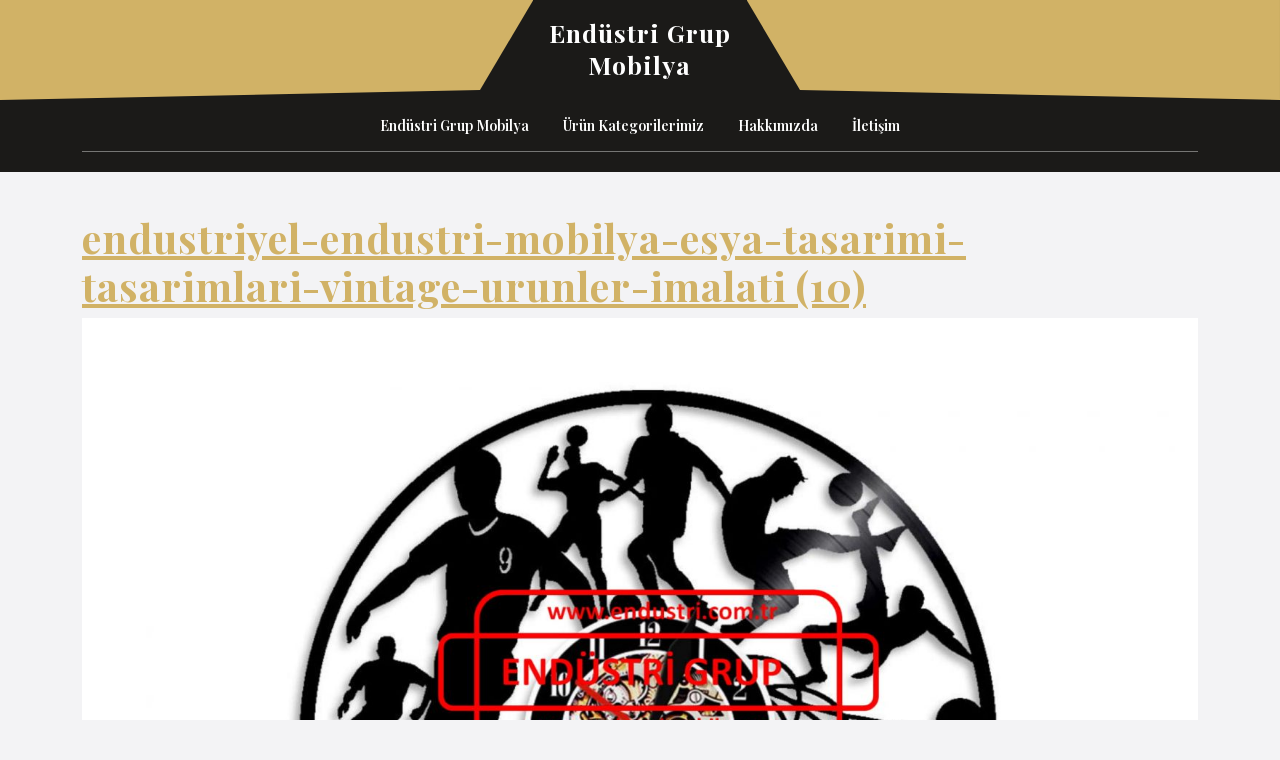

--- FILE ---
content_type: text/html; charset=UTF-8
request_url: https://www.endustrimobilya.com/endustri-grup-mobilya/endustriyel-endustri-mobilya-esya-tasarimi-tasarimlari-vintage-urunler-imalati-10/
body_size: 20496
content:
<!DOCTYPE html>

<html dir="ltr" lang="tr" prefix="og: https://ogp.me/ns#">

	<head>
	  	<meta charset="UTF-8">
	  	<meta name="viewport" content="width=device-width">
	  	<title>endustriyel-endustri-mobilya-esya-tasarimi-tasarimlari-vintage-urunler-imalati (10) | Endüstri Grup Mobilya</title>
	<style>img:is([sizes="auto" i], [sizes^="auto," i]) { contain-intrinsic-size: 3000px 1500px }</style>
	
		<!-- All in One SEO 4.8.9 - aioseo.com -->
	<meta name="robots" content="max-image-preview:large" />
	<link rel="canonical" href="https://www.endustrimobilya.com/endustri-grup-mobilya/endustriyel-endustri-mobilya-esya-tasarimi-tasarimlari-vintage-urunler-imalati-10/" />
	<meta name="generator" content="All in One SEO (AIOSEO) 4.8.9" />
		<meta property="og:locale" content="tr_TR" />
		<meta property="og:site_name" content="Endüstri Grup Mobilya | Endüstriyel tasarımlar ve şaniye donanımları" />
		<meta property="og:type" content="article" />
		<meta property="og:title" content="endustriyel-endustri-mobilya-esya-tasarimi-tasarimlari-vintage-urunler-imalati (10) | Endüstri Grup Mobilya" />
		<meta property="og:url" content="https://www.endustrimobilya.com/endustri-grup-mobilya/endustriyel-endustri-mobilya-esya-tasarimi-tasarimlari-vintage-urunler-imalati-10/" />
		<meta property="article:published_time" content="2020-01-31T11:44:41+00:00" />
		<meta property="article:modified_time" content="2020-01-31T12:00:11+00:00" />
		<meta name="twitter:card" content="summary" />
		<meta name="twitter:title" content="endustriyel-endustri-mobilya-esya-tasarimi-tasarimlari-vintage-urunler-imalati (10) | Endüstri Grup Mobilya" />
		<script type="application/ld+json" class="aioseo-schema">
			{"@context":"https:\/\/schema.org","@graph":[{"@type":"BreadcrumbList","@id":"https:\/\/www.endustrimobilya.com\/endustri-grup-mobilya\/endustriyel-endustri-mobilya-esya-tasarimi-tasarimlari-vintage-urunler-imalati-10\/#breadcrumblist","itemListElement":[{"@type":"ListItem","@id":"https:\/\/www.endustrimobilya.com#listItem","position":1,"name":"Ev","item":"https:\/\/www.endustrimobilya.com","nextItem":{"@type":"ListItem","@id":"https:\/\/www.endustrimobilya.com\/endustri-grup-mobilya\/endustriyel-endustri-mobilya-esya-tasarimi-tasarimlari-vintage-urunler-imalati-10\/#listItem","name":"endustriyel-endustri-mobilya-esya-tasarimi-tasarimlari-vintage-urunler-imalati (10)"}},{"@type":"ListItem","@id":"https:\/\/www.endustrimobilya.com\/endustri-grup-mobilya\/endustriyel-endustri-mobilya-esya-tasarimi-tasarimlari-vintage-urunler-imalati-10\/#listItem","position":2,"name":"endustriyel-endustri-mobilya-esya-tasarimi-tasarimlari-vintage-urunler-imalati (10)","previousItem":{"@type":"ListItem","@id":"https:\/\/www.endustrimobilya.com#listItem","name":"Ev"}}]},{"@type":"ItemPage","@id":"https:\/\/www.endustrimobilya.com\/endustri-grup-mobilya\/endustriyel-endustri-mobilya-esya-tasarimi-tasarimlari-vintage-urunler-imalati-10\/#itempage","url":"https:\/\/www.endustrimobilya.com\/endustri-grup-mobilya\/endustriyel-endustri-mobilya-esya-tasarimi-tasarimlari-vintage-urunler-imalati-10\/","name":"endustriyel-endustri-mobilya-esya-tasarimi-tasarimlari-vintage-urunler-imalati (10) | End\u00fcstri Grup Mobilya","inLanguage":"tr-TR","isPartOf":{"@id":"https:\/\/www.endustrimobilya.com\/#website"},"breadcrumb":{"@id":"https:\/\/www.endustrimobilya.com\/endustri-grup-mobilya\/endustriyel-endustri-mobilya-esya-tasarimi-tasarimlari-vintage-urunler-imalati-10\/#breadcrumblist"},"author":{"@id":"https:\/\/www.endustrimobilya.com\/author\/mobilya\/#author"},"creator":{"@id":"https:\/\/www.endustrimobilya.com\/author\/mobilya\/#author"},"datePublished":"2020-01-31T14:44:41+03:00","dateModified":"2020-01-31T15:00:11+03:00"},{"@type":"Organization","@id":"https:\/\/www.endustrimobilya.com\/#organization","name":"End\u00fcstri Grup Mobilya","description":"End\u00fcstriyel tasar\u0131mlar ve \u015faniye donan\u0131mlar\u0131","url":"https:\/\/www.endustrimobilya.com\/"},{"@type":"Person","@id":"https:\/\/www.endustrimobilya.com\/author\/mobilya\/#author","url":"https:\/\/www.endustrimobilya.com\/author\/mobilya\/","name":"mobilya","image":{"@type":"ImageObject","@id":"https:\/\/www.endustrimobilya.com\/endustri-grup-mobilya\/endustriyel-endustri-mobilya-esya-tasarimi-tasarimlari-vintage-urunler-imalati-10\/#authorImage","url":"https:\/\/secure.gravatar.com\/avatar\/665ad140e2ca5e6a0de629f8ba058d4f48ab54dfcfdcd47c9d5c5790efd777da?s=96&d=mm&r=g","width":96,"height":96,"caption":"mobilya"}},{"@type":"WebSite","@id":"https:\/\/www.endustrimobilya.com\/#website","url":"https:\/\/www.endustrimobilya.com\/","name":"End\u00fcstri Grup Mobilya","description":"End\u00fcstriyel tasar\u0131mlar ve \u015faniye donan\u0131mlar\u0131","inLanguage":"tr-TR","publisher":{"@id":"https:\/\/www.endustrimobilya.com\/#organization"}}]}
		</script>
		<!-- All in One SEO -->

<link rel='dns-prefetch' href='//fonts.googleapis.com' />
<link rel="alternate" type="application/rss+xml" title="Endüstri Grup Mobilya &raquo; akışı" href="https://www.endustrimobilya.com/feed/" />
<link rel="alternate" type="application/rss+xml" title="Endüstri Grup Mobilya &raquo; yorum akışı" href="https://www.endustrimobilya.com/comments/feed/" />
<link rel="alternate" type="application/rss+xml" title="Endüstri Grup Mobilya &raquo; endustriyel-endustri-mobilya-esya-tasarimi-tasarimlari-vintage-urunler-imalati (10) yorum akışı" href="https://www.endustrimobilya.com/endustri-grup-mobilya/endustriyel-endustri-mobilya-esya-tasarimi-tasarimlari-vintage-urunler-imalati-10/feed/" />
<script type="text/javascript">
/* <![CDATA[ */
window._wpemojiSettings = {"baseUrl":"https:\/\/s.w.org\/images\/core\/emoji\/16.0.1\/72x72\/","ext":".png","svgUrl":"https:\/\/s.w.org\/images\/core\/emoji\/16.0.1\/svg\/","svgExt":".svg","source":{"concatemoji":"https:\/\/www.endustrimobilya.com\/wp-includes\/js\/wp-emoji-release.min.js?ver=6.8.3"}};
/*! This file is auto-generated */
!function(s,n){var o,i,e;function c(e){try{var t={supportTests:e,timestamp:(new Date).valueOf()};sessionStorage.setItem(o,JSON.stringify(t))}catch(e){}}function p(e,t,n){e.clearRect(0,0,e.canvas.width,e.canvas.height),e.fillText(t,0,0);var t=new Uint32Array(e.getImageData(0,0,e.canvas.width,e.canvas.height).data),a=(e.clearRect(0,0,e.canvas.width,e.canvas.height),e.fillText(n,0,0),new Uint32Array(e.getImageData(0,0,e.canvas.width,e.canvas.height).data));return t.every(function(e,t){return e===a[t]})}function u(e,t){e.clearRect(0,0,e.canvas.width,e.canvas.height),e.fillText(t,0,0);for(var n=e.getImageData(16,16,1,1),a=0;a<n.data.length;a++)if(0!==n.data[a])return!1;return!0}function f(e,t,n,a){switch(t){case"flag":return n(e,"\ud83c\udff3\ufe0f\u200d\u26a7\ufe0f","\ud83c\udff3\ufe0f\u200b\u26a7\ufe0f")?!1:!n(e,"\ud83c\udde8\ud83c\uddf6","\ud83c\udde8\u200b\ud83c\uddf6")&&!n(e,"\ud83c\udff4\udb40\udc67\udb40\udc62\udb40\udc65\udb40\udc6e\udb40\udc67\udb40\udc7f","\ud83c\udff4\u200b\udb40\udc67\u200b\udb40\udc62\u200b\udb40\udc65\u200b\udb40\udc6e\u200b\udb40\udc67\u200b\udb40\udc7f");case"emoji":return!a(e,"\ud83e\udedf")}return!1}function g(e,t,n,a){var r="undefined"!=typeof WorkerGlobalScope&&self instanceof WorkerGlobalScope?new OffscreenCanvas(300,150):s.createElement("canvas"),o=r.getContext("2d",{willReadFrequently:!0}),i=(o.textBaseline="top",o.font="600 32px Arial",{});return e.forEach(function(e){i[e]=t(o,e,n,a)}),i}function t(e){var t=s.createElement("script");t.src=e,t.defer=!0,s.head.appendChild(t)}"undefined"!=typeof Promise&&(o="wpEmojiSettingsSupports",i=["flag","emoji"],n.supports={everything:!0,everythingExceptFlag:!0},e=new Promise(function(e){s.addEventListener("DOMContentLoaded",e,{once:!0})}),new Promise(function(t){var n=function(){try{var e=JSON.parse(sessionStorage.getItem(o));if("object"==typeof e&&"number"==typeof e.timestamp&&(new Date).valueOf()<e.timestamp+604800&&"object"==typeof e.supportTests)return e.supportTests}catch(e){}return null}();if(!n){if("undefined"!=typeof Worker&&"undefined"!=typeof OffscreenCanvas&&"undefined"!=typeof URL&&URL.createObjectURL&&"undefined"!=typeof Blob)try{var e="postMessage("+g.toString()+"("+[JSON.stringify(i),f.toString(),p.toString(),u.toString()].join(",")+"));",a=new Blob([e],{type:"text/javascript"}),r=new Worker(URL.createObjectURL(a),{name:"wpTestEmojiSupports"});return void(r.onmessage=function(e){c(n=e.data),r.terminate(),t(n)})}catch(e){}c(n=g(i,f,p,u))}t(n)}).then(function(e){for(var t in e)n.supports[t]=e[t],n.supports.everything=n.supports.everything&&n.supports[t],"flag"!==t&&(n.supports.everythingExceptFlag=n.supports.everythingExceptFlag&&n.supports[t]);n.supports.everythingExceptFlag=n.supports.everythingExceptFlag&&!n.supports.flag,n.DOMReady=!1,n.readyCallback=function(){n.DOMReady=!0}}).then(function(){return e}).then(function(){var e;n.supports.everything||(n.readyCallback(),(e=n.source||{}).concatemoji?t(e.concatemoji):e.wpemoji&&e.twemoji&&(t(e.twemoji),t(e.wpemoji)))}))}((window,document),window._wpemojiSettings);
/* ]]> */
</script>
<style id='wp-emoji-styles-inline-css' type='text/css'>

	img.wp-smiley, img.emoji {
		display: inline !important;
		border: none !important;
		box-shadow: none !important;
		height: 1em !important;
		width: 1em !important;
		margin: 0 0.07em !important;
		vertical-align: -0.1em !important;
		background: none !important;
		padding: 0 !important;
	}
</style>
<link rel='stylesheet' id='wp-block-library-css' href='https://www.endustrimobilya.com/wp-includes/css/dist/block-library/style.min.css?ver=6.8.3' type='text/css' media='all' />
<style id='wp-block-library-theme-inline-css' type='text/css'>
.wp-block-audio :where(figcaption){color:#555;font-size:13px;text-align:center}.is-dark-theme .wp-block-audio :where(figcaption){color:#ffffffa6}.wp-block-audio{margin:0 0 1em}.wp-block-code{border:1px solid #ccc;border-radius:4px;font-family:Menlo,Consolas,monaco,monospace;padding:.8em 1em}.wp-block-embed :where(figcaption){color:#555;font-size:13px;text-align:center}.is-dark-theme .wp-block-embed :where(figcaption){color:#ffffffa6}.wp-block-embed{margin:0 0 1em}.blocks-gallery-caption{color:#555;font-size:13px;text-align:center}.is-dark-theme .blocks-gallery-caption{color:#ffffffa6}:root :where(.wp-block-image figcaption){color:#555;font-size:13px;text-align:center}.is-dark-theme :root :where(.wp-block-image figcaption){color:#ffffffa6}.wp-block-image{margin:0 0 1em}.wp-block-pullquote{border-bottom:4px solid;border-top:4px solid;color:currentColor;margin-bottom:1.75em}.wp-block-pullquote cite,.wp-block-pullquote footer,.wp-block-pullquote__citation{color:currentColor;font-size:.8125em;font-style:normal;text-transform:uppercase}.wp-block-quote{border-left:.25em solid;margin:0 0 1.75em;padding-left:1em}.wp-block-quote cite,.wp-block-quote footer{color:currentColor;font-size:.8125em;font-style:normal;position:relative}.wp-block-quote:where(.has-text-align-right){border-left:none;border-right:.25em solid;padding-left:0;padding-right:1em}.wp-block-quote:where(.has-text-align-center){border:none;padding-left:0}.wp-block-quote.is-large,.wp-block-quote.is-style-large,.wp-block-quote:where(.is-style-plain){border:none}.wp-block-search .wp-block-search__label{font-weight:700}.wp-block-search__button{border:1px solid #ccc;padding:.375em .625em}:where(.wp-block-group.has-background){padding:1.25em 2.375em}.wp-block-separator.has-css-opacity{opacity:.4}.wp-block-separator{border:none;border-bottom:2px solid;margin-left:auto;margin-right:auto}.wp-block-separator.has-alpha-channel-opacity{opacity:1}.wp-block-separator:not(.is-style-wide):not(.is-style-dots){width:100px}.wp-block-separator.has-background:not(.is-style-dots){border-bottom:none;height:1px}.wp-block-separator.has-background:not(.is-style-wide):not(.is-style-dots){height:2px}.wp-block-table{margin:0 0 1em}.wp-block-table td,.wp-block-table th{word-break:normal}.wp-block-table :where(figcaption){color:#555;font-size:13px;text-align:center}.is-dark-theme .wp-block-table :where(figcaption){color:#ffffffa6}.wp-block-video :where(figcaption){color:#555;font-size:13px;text-align:center}.is-dark-theme .wp-block-video :where(figcaption){color:#ffffffa6}.wp-block-video{margin:0 0 1em}:root :where(.wp-block-template-part.has-background){margin-bottom:0;margin-top:0;padding:1.25em 2.375em}
</style>
<style id='classic-theme-styles-inline-css' type='text/css'>
/*! This file is auto-generated */
.wp-block-button__link{color:#fff;background-color:#32373c;border-radius:9999px;box-shadow:none;text-decoration:none;padding:calc(.667em + 2px) calc(1.333em + 2px);font-size:1.125em}.wp-block-file__button{background:#32373c;color:#fff;text-decoration:none}
</style>
<style id='global-styles-inline-css' type='text/css'>
:root{--wp--preset--aspect-ratio--square: 1;--wp--preset--aspect-ratio--4-3: 4/3;--wp--preset--aspect-ratio--3-4: 3/4;--wp--preset--aspect-ratio--3-2: 3/2;--wp--preset--aspect-ratio--2-3: 2/3;--wp--preset--aspect-ratio--16-9: 16/9;--wp--preset--aspect-ratio--9-16: 9/16;--wp--preset--color--black: #000000;--wp--preset--color--cyan-bluish-gray: #abb8c3;--wp--preset--color--white: #ffffff;--wp--preset--color--pale-pink: #f78da7;--wp--preset--color--vivid-red: #cf2e2e;--wp--preset--color--luminous-vivid-orange: #ff6900;--wp--preset--color--luminous-vivid-amber: #fcb900;--wp--preset--color--light-green-cyan: #7bdcb5;--wp--preset--color--vivid-green-cyan: #00d084;--wp--preset--color--pale-cyan-blue: #8ed1fc;--wp--preset--color--vivid-cyan-blue: #0693e3;--wp--preset--color--vivid-purple: #9b51e0;--wp--preset--gradient--vivid-cyan-blue-to-vivid-purple: linear-gradient(135deg,rgba(6,147,227,1) 0%,rgb(155,81,224) 100%);--wp--preset--gradient--light-green-cyan-to-vivid-green-cyan: linear-gradient(135deg,rgb(122,220,180) 0%,rgb(0,208,130) 100%);--wp--preset--gradient--luminous-vivid-amber-to-luminous-vivid-orange: linear-gradient(135deg,rgba(252,185,0,1) 0%,rgba(255,105,0,1) 100%);--wp--preset--gradient--luminous-vivid-orange-to-vivid-red: linear-gradient(135deg,rgba(255,105,0,1) 0%,rgb(207,46,46) 100%);--wp--preset--gradient--very-light-gray-to-cyan-bluish-gray: linear-gradient(135deg,rgb(238,238,238) 0%,rgb(169,184,195) 100%);--wp--preset--gradient--cool-to-warm-spectrum: linear-gradient(135deg,rgb(74,234,220) 0%,rgb(151,120,209) 20%,rgb(207,42,186) 40%,rgb(238,44,130) 60%,rgb(251,105,98) 80%,rgb(254,248,76) 100%);--wp--preset--gradient--blush-light-purple: linear-gradient(135deg,rgb(255,206,236) 0%,rgb(152,150,240) 100%);--wp--preset--gradient--blush-bordeaux: linear-gradient(135deg,rgb(254,205,165) 0%,rgb(254,45,45) 50%,rgb(107,0,62) 100%);--wp--preset--gradient--luminous-dusk: linear-gradient(135deg,rgb(255,203,112) 0%,rgb(199,81,192) 50%,rgb(65,88,208) 100%);--wp--preset--gradient--pale-ocean: linear-gradient(135deg,rgb(255,245,203) 0%,rgb(182,227,212) 50%,rgb(51,167,181) 100%);--wp--preset--gradient--electric-grass: linear-gradient(135deg,rgb(202,248,128) 0%,rgb(113,206,126) 100%);--wp--preset--gradient--midnight: linear-gradient(135deg,rgb(2,3,129) 0%,rgb(40,116,252) 100%);--wp--preset--font-size--small: 13px;--wp--preset--font-size--medium: 20px;--wp--preset--font-size--large: 36px;--wp--preset--font-size--x-large: 42px;--wp--preset--spacing--20: 0.44rem;--wp--preset--spacing--30: 0.67rem;--wp--preset--spacing--40: 1rem;--wp--preset--spacing--50: 1.5rem;--wp--preset--spacing--60: 2.25rem;--wp--preset--spacing--70: 3.38rem;--wp--preset--spacing--80: 5.06rem;--wp--preset--shadow--natural: 6px 6px 9px rgba(0, 0, 0, 0.2);--wp--preset--shadow--deep: 12px 12px 50px rgba(0, 0, 0, 0.4);--wp--preset--shadow--sharp: 6px 6px 0px rgba(0, 0, 0, 0.2);--wp--preset--shadow--outlined: 6px 6px 0px -3px rgba(255, 255, 255, 1), 6px 6px rgba(0, 0, 0, 1);--wp--preset--shadow--crisp: 6px 6px 0px rgba(0, 0, 0, 1);}:where(.is-layout-flex){gap: 0.5em;}:where(.is-layout-grid){gap: 0.5em;}body .is-layout-flex{display: flex;}.is-layout-flex{flex-wrap: wrap;align-items: center;}.is-layout-flex > :is(*, div){margin: 0;}body .is-layout-grid{display: grid;}.is-layout-grid > :is(*, div){margin: 0;}:where(.wp-block-columns.is-layout-flex){gap: 2em;}:where(.wp-block-columns.is-layout-grid){gap: 2em;}:where(.wp-block-post-template.is-layout-flex){gap: 1.25em;}:where(.wp-block-post-template.is-layout-grid){gap: 1.25em;}.has-black-color{color: var(--wp--preset--color--black) !important;}.has-cyan-bluish-gray-color{color: var(--wp--preset--color--cyan-bluish-gray) !important;}.has-white-color{color: var(--wp--preset--color--white) !important;}.has-pale-pink-color{color: var(--wp--preset--color--pale-pink) !important;}.has-vivid-red-color{color: var(--wp--preset--color--vivid-red) !important;}.has-luminous-vivid-orange-color{color: var(--wp--preset--color--luminous-vivid-orange) !important;}.has-luminous-vivid-amber-color{color: var(--wp--preset--color--luminous-vivid-amber) !important;}.has-light-green-cyan-color{color: var(--wp--preset--color--light-green-cyan) !important;}.has-vivid-green-cyan-color{color: var(--wp--preset--color--vivid-green-cyan) !important;}.has-pale-cyan-blue-color{color: var(--wp--preset--color--pale-cyan-blue) !important;}.has-vivid-cyan-blue-color{color: var(--wp--preset--color--vivid-cyan-blue) !important;}.has-vivid-purple-color{color: var(--wp--preset--color--vivid-purple) !important;}.has-black-background-color{background-color: var(--wp--preset--color--black) !important;}.has-cyan-bluish-gray-background-color{background-color: var(--wp--preset--color--cyan-bluish-gray) !important;}.has-white-background-color{background-color: var(--wp--preset--color--white) !important;}.has-pale-pink-background-color{background-color: var(--wp--preset--color--pale-pink) !important;}.has-vivid-red-background-color{background-color: var(--wp--preset--color--vivid-red) !important;}.has-luminous-vivid-orange-background-color{background-color: var(--wp--preset--color--luminous-vivid-orange) !important;}.has-luminous-vivid-amber-background-color{background-color: var(--wp--preset--color--luminous-vivid-amber) !important;}.has-light-green-cyan-background-color{background-color: var(--wp--preset--color--light-green-cyan) !important;}.has-vivid-green-cyan-background-color{background-color: var(--wp--preset--color--vivid-green-cyan) !important;}.has-pale-cyan-blue-background-color{background-color: var(--wp--preset--color--pale-cyan-blue) !important;}.has-vivid-cyan-blue-background-color{background-color: var(--wp--preset--color--vivid-cyan-blue) !important;}.has-vivid-purple-background-color{background-color: var(--wp--preset--color--vivid-purple) !important;}.has-black-border-color{border-color: var(--wp--preset--color--black) !important;}.has-cyan-bluish-gray-border-color{border-color: var(--wp--preset--color--cyan-bluish-gray) !important;}.has-white-border-color{border-color: var(--wp--preset--color--white) !important;}.has-pale-pink-border-color{border-color: var(--wp--preset--color--pale-pink) !important;}.has-vivid-red-border-color{border-color: var(--wp--preset--color--vivid-red) !important;}.has-luminous-vivid-orange-border-color{border-color: var(--wp--preset--color--luminous-vivid-orange) !important;}.has-luminous-vivid-amber-border-color{border-color: var(--wp--preset--color--luminous-vivid-amber) !important;}.has-light-green-cyan-border-color{border-color: var(--wp--preset--color--light-green-cyan) !important;}.has-vivid-green-cyan-border-color{border-color: var(--wp--preset--color--vivid-green-cyan) !important;}.has-pale-cyan-blue-border-color{border-color: var(--wp--preset--color--pale-cyan-blue) !important;}.has-vivid-cyan-blue-border-color{border-color: var(--wp--preset--color--vivid-cyan-blue) !important;}.has-vivid-purple-border-color{border-color: var(--wp--preset--color--vivid-purple) !important;}.has-vivid-cyan-blue-to-vivid-purple-gradient-background{background: var(--wp--preset--gradient--vivid-cyan-blue-to-vivid-purple) !important;}.has-light-green-cyan-to-vivid-green-cyan-gradient-background{background: var(--wp--preset--gradient--light-green-cyan-to-vivid-green-cyan) !important;}.has-luminous-vivid-amber-to-luminous-vivid-orange-gradient-background{background: var(--wp--preset--gradient--luminous-vivid-amber-to-luminous-vivid-orange) !important;}.has-luminous-vivid-orange-to-vivid-red-gradient-background{background: var(--wp--preset--gradient--luminous-vivid-orange-to-vivid-red) !important;}.has-very-light-gray-to-cyan-bluish-gray-gradient-background{background: var(--wp--preset--gradient--very-light-gray-to-cyan-bluish-gray) !important;}.has-cool-to-warm-spectrum-gradient-background{background: var(--wp--preset--gradient--cool-to-warm-spectrum) !important;}.has-blush-light-purple-gradient-background{background: var(--wp--preset--gradient--blush-light-purple) !important;}.has-blush-bordeaux-gradient-background{background: var(--wp--preset--gradient--blush-bordeaux) !important;}.has-luminous-dusk-gradient-background{background: var(--wp--preset--gradient--luminous-dusk) !important;}.has-pale-ocean-gradient-background{background: var(--wp--preset--gradient--pale-ocean) !important;}.has-electric-grass-gradient-background{background: var(--wp--preset--gradient--electric-grass) !important;}.has-midnight-gradient-background{background: var(--wp--preset--gradient--midnight) !important;}.has-small-font-size{font-size: var(--wp--preset--font-size--small) !important;}.has-medium-font-size{font-size: var(--wp--preset--font-size--medium) !important;}.has-large-font-size{font-size: var(--wp--preset--font-size--large) !important;}.has-x-large-font-size{font-size: var(--wp--preset--font-size--x-large) !important;}
:where(.wp-block-post-template.is-layout-flex){gap: 1.25em;}:where(.wp-block-post-template.is-layout-grid){gap: 1.25em;}
:where(.wp-block-columns.is-layout-flex){gap: 2em;}:where(.wp-block-columns.is-layout-grid){gap: 2em;}
:root :where(.wp-block-pullquote){font-size: 1.5em;line-height: 1.6;}
</style>
<link rel='stylesheet' id='fashion-designer-font-css' href='//fonts.googleapis.com/css?family=ABeeZee%7CAbril+Fatface%7CAcme%7CAlfa+Slab+One%7CAllura%7CAnton%7CArchitects+Daughter%7CArchivo%3Aital%2Cwght%400%2C100%3B0%2C200%3B0%2C300%3B0%2C400%3B0%2C500%3B0%2C600%3B0%2C700%3B0%2C800%3B0%2C900%3B1%2C100%3B1%2C200%3B1%2C300%3B1%2C400%3B1%2C500%3B1%2C600%3B1%2C700%3B1%2C800%3B1%2C900%7CArimo%3Aital%2Cwght%400%2C400%3B0%2C500%3B0%2C600%3B0%2C700%3B1%2C400%3B1%2C500%3B1%2C600%3B1%2C700%7CArsenal%3Aital%2Cwght%400%2C400%3B0%2C700%3B1%2C400%3B1%2C700%7CArvo%3Aital%2Cwght%400%2C400%3B0%2C700%3B1%2C400%3B1%2C700%7CAlegreya+Sans%3Aital%2Cwght%400%2C100%3B0%2C300%3B0%2C400%3B0%2C500%3B0%2C700%3B0%2C800%3B0%2C900%3B1%2C100%3B1%2C300%3B1%2C400%3B1%2C500%3B1%2C700%3B1%2C800%3B1%2C900%7CAsap%3Aital%2Cwght%400%2C100%3B0%2C200%3B0%2C300%3B0%2C400%3B0%2C500%3B0%2C600%3B0%2C700%3B0%2C800%3B0%2C900%3B1%2C100%3B1%2C200%3B1%2C300%3B1%2C400%3B1%2C500%3B1%2C600%3B1%2C700%3B1%2C800%3B1%2C900%7CAssistant%3Awght%40200%3B300%3B400%3B500%3B600%3B700%3B800%7CAveria+Serif+Libre%3Aital%2Cwght%400%2C300%3B0%2C400%3B0%2C700%3B1%2C300%3B1%2C400%3B1%2C700%7CBangers%7CBoogaloo%7CBad+Script%7CBarlow+Condensed%3Aital%2Cwght%400%2C100%3B0%2C200%3B0%2C300%3B0%2C400%3B0%2C500%3B0%2C600%3B0%2C700%3B0%2C800%3B0%2C900%3B1%2C100%3B1%2C200%3B1%2C300%3B1%2C400%3B1%2C500%3B1%2C600%3B1%2C700%3B1%2C800%3B1%2C900%7CBitter%3Aital%2Cwght%400%2C100%3B0%2C200%3B0%2C300%3B0%2C400%3B0%2C500%3B0%2C600%3B0%2C700%3B0%2C800%3B0%2C900%3B1%2C100%3B1%2C200%3B1%2C300%3B1%2C400%3B1%2C500%3B1%2C600%3B1%2C700%3B1%2C800%3B1%2C900%7CBree+Serif%7CBenchNine%3Awght%40300%3B400%3B700%7CCabin%3Aital%2Cwght%400%2C400%3B0%2C500%3B0%2C600%3B0%2C700%3B1%2C400%3B1%2C500%3B1%2C600%3B1%2C700%7CCardo%3Aital%2Cwght%400%2C400%3B0%2C700%3B1%2C400%7CCourgette%7CCaveat+Brush%7CCherry+Swash%3Awght%40400%3B700%7CCormorant+Garamond%3Aital%2Cwght%400%2C300%3B0%2C400%3B0%2C500%3B0%2C600%3B0%2C700%3B1%2C300%3B1%2C400%3B1%2C500%3B1%2C600%3B1%2C700%7CCrimson+Text%3Aital%2Cwght%400%2C400%3B0%2C600%3B0%2C700%3B1%2C400%3B1%2C600%3B1%2C700%7CCuprum%3Aital%2Cwght%400%2C400%3B0%2C500%3B0%2C600%3B0%2C700%3B1%2C400%3B1%2C500%3B1%2C600%3B1%2C700%7CCookie%7CComing+Soon%7CCharm%3Awght%40400%3B700%7CChewy%7CDays+One%7CDM+Serif+Display%3Aital%400%3B1%7CDosis%3Awght%40200%3B300%3B400%3B500%3B600%3B700%3B800%7CEB+Garamond%3Aital%2Cwght%400%2C400%3B0%2C500%3B0%2C600%3B0%2C700%3B0%2C800%3B1%2C400%3B1%2C500%3B1%2C600%3B1%2C700%3B1%2C800%7CEconomica%3Aital%2Cwght%400%2C400%3B0%2C700%3B1%2C400%3B1%2C700%7CExo+2%3Aital%2Cwght%400%2C100%3B0%2C200%3B0%2C300%3B0%2C400%3B0%2C500%3B0%2C600%3B0%2C700%3B0%2C800%3B0%2C900%3B1%2C100%3B1%2C200%3B1%2C400%3B1%2C500%3B1%2C600%3B1%2C700%3B1%2C800%3B1%2C900%7CFira+Sans%3Aital%2Cwght%400%2C100%3B0%2C200%3B0%2C300%3B0%2C400%3B0%2C500%3B0%2C600%3B0%2C700%3B0%2C800%3B0%2C900%3B1%2C100%3B1%2C200%3B1%2C300%3B1%2C400%3B1%2C500%3B1%2C600%3B1%2C700%3B1%2C800%3B1%2C900%7CFredoka+One%7CFjalla+One%7CFrank+Ruhl+Libre%3Awght%40300%3B400%3B500%3B700%3B900%7CGabriela%7CGloria+Hallelujah%7CGreat+Vibes%7CHandlee%7CHammersmith+One%7CHeebo%3Awght%40100%3B200%3B300%3B400%3B500%3B600%3B700%3B800%3B900%7CHind%3Awght%40300%3B400%3B500%3B600%3B700%7CInconsolata%3Awght%40200%3B300%3B400%3B500%3B600%3B700%3B800%3B900%7CIndie+Flower%7CIM+Fell+English+SC%7CJulius+Sans+One%7CJomhuria%7CJosefin+Slab%3Aital%2Cwght%400%2C100%3B0%2C200%3B0%2C300%3B0%2C400%3B0%2C500%3B0%2C600%3B0%2C700%3B1%2C100%3B1%2C200%3B1%2C300%3B1%2C400%3B1%2C500%3B1%2C600%3B1%2C700%7CJosefin+Sans%3Aital%2Cwght%400%2C100%3B0%2C200%3B0%2C300%3B0%2C400%3B0%2C500%3B0%2C600%3B0%2C700%3B1%2C100%3B1%2C200%3B1%2C300%3B1%2C400%3B1%2C500%3B1%2C600%3B1%2C700%7CJost%3Aital%2Cwght%400%2C100%3B0%2C200%3B0%2C300%3B0%2C400%3B0%2C500%3B0%2C600%3B0%2C700%3B0%2C800%3B0%2C900%3B1%2C100%3B1%2C200%3B1%2C300%3B1%2C400%3B1%2C500%3B1%2C600%3B1%2C700%3B1%2C800%3B1%2C900%7CKanit%3Aital%2Cwght%400%2C100%3B0%2C200%3B0%2C300%3B0%2C400%3B0%2C500%3B0%2C600%3B0%2C700%3B0%2C800%3B0%2C900%3B1%2C100%3B1%2C200%3B1%2C300%3B1%2C400%3B1%2C500%3B1%2C600%3B1%2C700%3B1%2C800%3B1%2C900%7CKaushan+Script%7CKrub%3Aital%2Cwght%400%2C200%3B0%2C300%3B0%2C400%3B0%2C500%3B0%2C600%3B0%2C700%3B1%2C200%3B1%2C300%3B1%2C400%3B1%2C500%3B1%2C600%3B1%2C700%7CLato%3Aital%2Cwght%400%2C100%3B0%2C300%3B0%2C400%3B0%2C700%3B0%2C900%3B1%2C100%3B1%2C300%3B1%2C400%3B1%2C700%3B1%2C900%7CLora%3Aital%2Cwght%400%2C400%3B0%2C500%3B0%2C600%3B0%2C700%3B1%2C400%3B1%2C500%3B1%2C600%3B1%2C700%7CLibre+Baskerville%3Aital%2Cwght%400%2C400%3B0%2C700%3B1%2C400%7CLiterata%3Aital%2Copsz%2Cwght%400%2C7..72%2C200%3B0%2C7..72%2C300%3B0%2C7..72%2C400%3B0%2C7..72%2C500%3B0%2C7..72%2C600%3B0%2C7..72%2C700%3B0%2C7..72%2C800%3B0%2C7..72%2C900%3B1%2C7..72%2C200%3B1%2C7..72%2C300%3B1%2C7..72%2C400%3B1%2C7..72%2C500%3B1%2C7..72%2C600%3B1%2C7..72%2C700%3B1%2C7..72%2C800%3B1%2C7..72%2C900%7CLobster%7CLobster+Two%3Aital%2Cwght%400%2C400%3B0%2C700%3B1%2C400%3B1%2C700%7CMerriweather%3Aital%2Cwght%400%2C300%3B0%2C400%3B0%2C700%3B0%2C900%3B1%2C300%3B1%2C400%3B1%2C700%3B1%2C900%7CMarck+Script%7CMarcellus%7CMerienda+One%7CMonda%3Awght%40400%3B700%7CMontserrat%3Aital%2Cwght%400%2C100%3B0%2C200%3B0%2C300%3B0%2C400%3B0%2C500%3B0%2C600%3B0%2C700%3B0%2C800%3B0%2C900%3B1%2C100%3B1%2C200%3B1%2C300%3B1%2C400%3B1%2C500%3B1%2C600%3B1%2C700%3B1%2C800%3B1%2C900%7CMulish%3Aital%2Cwght%400%2C200%3B0%2C300%3B0%2C400%3B0%2C500%3B0%2C600%3B0%2C700%3B0%2C800%3B0%2C900%3B0%2C1000%3B1%2C200%3B1%2C300%3B1%2C400%3B1%2C500%3B1%2C600%3B1%2C700%3B1%2C800%3B1%2C900%3B1%2C1000%7CNoto+Serif%3Aital%2Cwght%400%2C400%3B0%2C700%3B1%2C400%3B1%2C700%7CNunito+Sans%3Aital%2Cwght%400%2C200%3B0%2C300%3B0%2C400%3B0%2C600%3B0%2C700%3B0%2C800%3B0%2C900%3B1%2C200%3B1%2C300%3B1%2C400%3B1%2C600%3B1%2C700%3B1%2C800%3B1%2C900%7COpen+Sans%3Aital%2Cwght%400%2C300%3B0%2C400%3B0%2C500%3B0%2C600%3B0%2C700%3B0%2C800%3B1%2C300%3B1%2C400%3B1%2C500%3B1%2C600%3B1%2C700%3B1%2C800%7COverpass%3Aital%2Cwght%400%2C100%3B0%2C200%3B0%2C300%3B0%2C400%3B0%2C500%3B0%2C600%3B0%2C700%3B0%2C800%3B0%2C900%3B1%2C100%3B1%2C200%3B1%2C300%3B1%2C400%3B1%2C500%3B1%2C600%3B1%2C700%3B1%2C800%3B1%2C900%7COverpass+Mono%3Awght%40300%3B400%3B500%3B600%3B700%7COxygen%3Awght%40300%3B400%3B700%7COswald%3Awght%40200%3B300%3B400%3B500%3B600%3B700%7COrbitron%3Awght%40400%3B500%3B600%3B700%3B800%3B900%7CPatua+One%7CPacifico%7CPadauk%3Awght%40400%3B700%7CPlayball%7CPlayfair+Display%3Aital%2Cwght%400%2C400%3B0%2C500%3B0%2C600%3B0%2C700%3B0%2C800%3B0%2C900%3B1%2C400%3B1%2C500%3B1%2C600%3B1%2C700%3B1%2C800%3B1%2C900%7CPrompt%3Aital%2Cwght%400%2C100%3B0%2C200%3B0%2C300%3B0%2C400%3B0%2C500%3B0%2C600%3B0%2C700%3B0%2C800%3B0%2C900%3B1%2C100%3B1%2C200%3B1%2C300%3B1%2C400%3B1%2C500%3B1%2C600%3B1%2C700%3B1%2C800%3B1%2C900%7CPT+Sans%3Aital%2Cwght%400%2C400%3B0%2C700%3B1%2C400%3B1%2C700%7CPT+Serif%3Aital%2Cwght%400%2C400%3B0%2C700%3B1%2C400%3B1%2C700%7CPhilosopher%3Aital%2Cwght%400%2C400%3B0%2C700%3B1%2C400%3B1%2C700%7CPermanent+Marker%7CPoiret+One%7CPoppins%3Aital%2Cwght%400%2C100%3B0%2C200%3B0%2C300%3B0%2C400%3B0%2C500%3B0%2C600%3B0%2C700%3B0%2C800%3B0%2C900%3B1%2C100%3B1%2C200%3B1%2C300%3B1%2C400%3B1%2C500%3B1%2C600%3B1%2C700%3B1%2C800%3B1%2C900%7CPrata%7CQuicksand%3Awght%40300%3B400%3B500%3B600%3B700%7CQuattrocento+Sans%3Aital%2Cwght%400%2C400%3B0%2C700%3B1%2C400%3B1%2C700%7CRaleway%3Aital%2Cwght%400%2C100%3B0%2C200%3B0%2C300%3B0%2C400%3B0%2C500%3B0%2C600%3B0%2C700%3B0%2C800%3B0%2C900%3B1%2C100%3B1%2C200%3B1%2C300%3B1%2C400%3B1%2C500%3B1%2C600%3B1%2C700%3B1%2C800%3B1%2C900%7CRubik%3Aital%2Cwght%400%2C300%3B0%2C400%3B0%2C500%3B0%2C600%3B0%2C700%3B0%2C800%3B0%2C900%3B1%2C300%3B1%2C400%3B1%2C500%3B1%2C600%3B1%2C700%3B1%2C800%3B1%2C900%7CRoboto%3Aital%2Cwght%400%2C100%3B0%2C300%3B0%2C400%3B0%2C500%3B0%2C700%3B0%2C900%3B1%2C100%3B1%2C300%3B1%2C400%3B1%2C500%3B1%2C700%3B1%2C900%7CRoboto+Condensed%3Aital%2Cwght%400%2C300%3B0%2C400%3B0%2C700%3B1%2C300%3B1%2C400%3B1%2C700%7CRokkitt%3Awght%40100%3B200%3B300%3B400%3B500%3B600%3B700%3B800%3B900%7CRopa+Sans%3Aital%400%3B1%7CRusso+One%7CRighteous%7CSaira%3Aital%2Cwght%400%2C100%3B0%2C200%3B0%2C300%3B0%2C400%3B0%2C500%3B0%2C600%3B0%2C700%3B0%2C800%3B0%2C900%3B1%2C100%3B1%2C200%3B1%2C300%3B1%2C400%3B1%2C500%3B1%2C600%3B1%2C700%3B1%2C800%3B1%2C900%7CSatisfy%7CSen%3Awght%40400%3B700%3B800%7CSource+Sans+Pro%3Aital%2Cwght%400%2C200%3B0%2C300%3B0%2C400%3B0%2C600%3B0%2C700%3B0%2C900%3B1%2C200%3B1%2C300%3B1%2C400%3B1%2C600%3B1%2C700%3B1%2C900%7CShadows+Into+Light+Two%7CShadows+Into+Light%7CSacramento%7CSail%7CShrikhand%7CStaatliches%7CStylish%7CTangerine%3Awght%40400%3B700%7CTitillium+Web%3Aital%2Cwght%400%2C200%3B0%2C300%3B0%2C400%3B0%2C600%3B0%2C700%3B0%2C900%3B1%2C200%3B1%2C300%3B1%2C400%3B1%2C600%3B1%2C700%7CTrirong%3Aital%2Cwght%400%2C100%3B0%2C200%3B0%2C300%3B0%2C400%3B0%2C500%3B0%2C600%3B0%2C700%3B0%2C800%3B0%2C900%3B1%2C100%3B1%2C200%3B1%2C300%3B1%2C400%3B1%2C500%3B1%2C600%3B1%2C700%3B1%2C800%3B1%2C900%7CUbuntu%3Aital%2Cwght%400%2C300%3B0%2C400%3B0%2C500%3B0%2C700%3B1%2C300%3B1%2C400%3B1%2C500%3B1%2C700%7CUnica+One%7CVT323%7CVarela+Round%7CVampiro+One%7CVollkorn%3Aital%2Cwght%400%2C400%3B0%2C500%3B0%2C600%3B0%2C700%3B0%2C800%3B0%2C900%3B1%2C400%3B1%2C500%3B1%2C600%3B1%2C700%3B1%2C800%3B1%2C900%7CVolkhov%3Aital%2Cwght%400%2C400%3B0%2C700%3B1%2C400%3B1%2C700%7CWork+Sans%3Aital%2Cwght%400%2C100%3B0%2C200%3B0%2C300%3B0%2C400%3B0%2C500%3B0%2C600%3B0%2C700%3B0%2C800%3B0%2C900%3B1%2C100%3B1%2C200%3B1%2C300%3B1%2C400%3B1%2C500%3B1%2C600%3B1%2C700%3B1%2C800%3B1%2C900%7CYanone+Kaffeesatz%3Awght%40200%3B300%3B400%3B500%3B600%3B700%7CZCOOL+XiaoWei&#038;ver=6.8.3' type='text/css' media='all' />
<link rel='stylesheet' id='fashion-designer-block-style-css' href='https://www.endustrimobilya.com/wp-content/themes/fashion-designer/assets/css/blocks.css?ver=6.8.3' type='text/css' media='all' />
<link rel='stylesheet' id='fashion-designer-block-patterns-style-frontend-css' href='https://www.endustrimobilya.com/wp-content/themes/fashion-designer/inc/block-patterns/css/block-frontend.css?ver=6.8.3' type='text/css' media='all' />
<link rel='stylesheet' id='bootstrap-style-css' href='https://www.endustrimobilya.com/wp-content/themes/fashion-designer/assets/css/bootstrap.css?ver=6.8.3' type='text/css' media='all' />
<link rel='stylesheet' id='fashion-designer-basic-style-css' href='https://www.endustrimobilya.com/wp-content/themes/fashion-designer/style.css?ver=6.8.3' type='text/css' media='all' />
<style id='fashion-designer-basic-style-inline-css' type='text/css'>
body{max-width: 100%;}#slider img{opacity:0.4}#slider{background-color: 1;}#slider .carousel-caption, #slider .inner_carousel, #slider .inner_carousel h1, #slider .inner_carousel p, #slider .more-btn{text-align:center; left:20%; right:20%;}.post-main-box, .post-main-box h2, .post-info, .new-text p, .post-main-box .more-btn{text-align:center;}.post-info{margin-top:10px;}.post-info hr{margin:15px auto;}@media screen and (max-width:575px){.header-fixed{position:static;} }@media screen and (max-width:575px) {.top-bar{display:block;} }@media screen and (max-width:575px) {#slider{display:none;} }@media screen and (max-width:575px) {#sidebar{display:none;} }@media screen and (max-width:575px) {.scrollup i{visibility:visible !important;} }.main-navigation a{font-weight: 600;}.main-navigation a{text-transform:Capitalize;}.main-navigation a{}.post-main-box .more-btn a{font-size: 14;}.post-main-box .more-btn a{text-transform:Uppercase;}.post-main-box .more-btn a{letter-spacing: ;}#footer h3, #footer .wp-block-search .wp-block-search__label{text-align: left;}#footer .widget{text-align: left;}.copyright .widget i{font-size: 16px;}#footer{background-attachment: scroll !important;}#footer{background-position: center center!important;}.woocommerce ul.products li.product .onsale{left: auto; right: 0;}.home-page-header{background-position: center top!important;}#footer{}#footer h3, a.rsswidget.rss-widget-title{letter-spacing: 1px;}#footer h3, a.rsswidget.rss-widget-title{font-size: 30px;}#footer h3{text-transform:Capitalize;}#footer h3, a.rsswidget.rss-widget-title{font-weight: 600;}@media screen and (max-width:575px){
			#preloader{display:none !important;} }@media screen and (min-width:768px) {.breadcrumbs{text-align:start;}}
</style>
<link rel='stylesheet' id='font-awesome-css-css' href='https://www.endustrimobilya.com/wp-content/themes/fashion-designer/assets/css/fontawesome-all.css?ver=6.8.3' type='text/css' media='all' />
<link rel='stylesheet' id='animate-css-css' href='https://www.endustrimobilya.com/wp-content/themes/fashion-designer/assets/css/animate.css?ver=6.8.3' type='text/css' media='all' />
<link rel='stylesheet' id='dashicons-css' href='https://www.endustrimobilya.com/wp-includes/css/dashicons.min.css?ver=6.8.3' type='text/css' media='all' />
<script type="text/javascript" src="https://www.endustrimobilya.com/wp-includes/js/jquery/jquery.min.js?ver=3.7.1" id="jquery-core-js"></script>
<script type="text/javascript" src="https://www.endustrimobilya.com/wp-includes/js/jquery/jquery-migrate.min.js?ver=3.4.1" id="jquery-migrate-js"></script>
<script type="text/javascript" src="https://www.endustrimobilya.com/wp-content/themes/fashion-designer/assets/js/custom.js?ver=6.8.3" id="fashion-designer-custom-scripts-js"></script>
<script type="text/javascript" src="https://www.endustrimobilya.com/wp-content/themes/fashion-designer/assets/js/wow.js?ver=6.8.3" id="jquery-wow-js"></script>
<link rel="https://api.w.org/" href="https://www.endustrimobilya.com/wp-json/" /><link rel="alternate" title="JSON" type="application/json" href="https://www.endustrimobilya.com/wp-json/wp/v2/media/2144" /><link rel="EditURI" type="application/rsd+xml" title="RSD" href="https://www.endustrimobilya.com/xmlrpc.php?rsd" />
<meta name="generator" content="WordPress 6.8.3" />
<link rel='shortlink' href='https://www.endustrimobilya.com/?p=2144' />
<link rel="alternate" title="oEmbed (JSON)" type="application/json+oembed" href="https://www.endustrimobilya.com/wp-json/oembed/1.0/embed?url=https%3A%2F%2Fwww.endustrimobilya.com%2Fendustri-grup-mobilya%2Fendustriyel-endustri-mobilya-esya-tasarimi-tasarimlari-vintage-urunler-imalati-10%2F" />
<link rel="alternate" title="oEmbed (XML)" type="text/xml+oembed" href="https://www.endustrimobilya.com/wp-json/oembed/1.0/embed?url=https%3A%2F%2Fwww.endustrimobilya.com%2Fendustri-grup-mobilya%2Fendustriyel-endustri-mobilya-esya-tasarimi-tasarimlari-vintage-urunler-imalati-10%2F&#038;format=xml" />
<link rel="icon" href="https://www.endustrimobilya.com/wp-content/uploads/2020/01/cropped-endustriyel-endustri-mobilya-esya-tasarimi-tasarimlari-vintage-urunler-imalati-10-32x32.jpg" sizes="32x32" />
<link rel="icon" href="https://www.endustrimobilya.com/wp-content/uploads/2020/01/cropped-endustriyel-endustri-mobilya-esya-tasarimi-tasarimlari-vintage-urunler-imalati-10-192x192.jpg" sizes="192x192" />
<link rel="apple-touch-icon" href="https://www.endustrimobilya.com/wp-content/uploads/2020/01/cropped-endustriyel-endustri-mobilya-esya-tasarimi-tasarimlari-vintage-urunler-imalati-10-180x180.jpg" />
<meta name="msapplication-TileImage" content="https://www.endustrimobilya.com/wp-content/uploads/2020/01/cropped-endustriyel-endustri-mobilya-esya-tasarimi-tasarimlari-vintage-urunler-imalati-10-270x270.jpg" />
	</head>

	<body class="attachment wp-singular attachment-template-default attachmentid-2144 attachment-jpeg wp-embed-responsive wp-theme-fashion-designer">
	
		<header role="banner">
			<a class="screen-reader-text skip-link" href="#maincontent">İçeriğe geç</a>
			<div class="home-page-header">
				
	<div class="top-bar">
		<div class="container-fluid">
			<div class="row">
				<div class="col-lg-5 col-md-5 left-bg">
					<div class="row">
						<div class="offset-lg-1 col-lg-2 col-md-3 icon-ctr">
												    </div>
					    <div class="col-lg-9 col-md-9">
					    	<div class="row info-ctr">
					    							    	</div>
					    </div>
			      	</div>
			    </div>
			    <div class="col-lg-2 col-md-2">
			      	<div class="logo">
				        			            			              			                			                				                  		<p class="site-title"><a href="https://www.endustrimobilya.com/" rel="home">Endüstri Grup Mobilya</a></p>
			                  				                			              			              			              				            			      	</div>
			    </div>
			    <div class="col-lg-5 col-md-5 right-bg">
			    	<div class="row">
			    		<div class="offset-lg-2 col-lg-7 col-md-9">
			    			<div class="row info-ctr">
			    							    			</div>
			    		</div>
			    					    		<div class="col-lg-3 col-md-3">
			    			<div class="search-box">
			    				<span><a href="#"><i class="fas fa-search"></i></a></span>
			  				</div>
			  			</div>
			  						    	</div>
			    </div>
			</div>
			<div class="serach_outer">
		        <div class="closepop"><a href="#maincontent"><i class="fa fa-window-close"></i></a></div>
		        <div class="serach_inner">
		          
<form method="get" class="search-form" action="https://www.endustrimobilya.com/">
	<label>
		<span class="screen-reader-text">Search for:</span>
		<input type="search" class="search-field" placeholder="Search" value="" name="s">
	</label>
	<input type="submit" class="search-submit" value="Search">
</form>		        </div>
		    </div>
		</div>
	</div>
					<div id="header">
	<div class="header-menu close-sticky ">
		<div class="container">
			<div class="menubar">
									<div class="toggle-nav mobile-menu">
					    <button role="tab" onclick="fashion_designer_menu_open_nav()" class="responsivetoggle"><i class="fas fa-bars"></i><span class="screen-reader-text">Open Button</span></button>
					</div> 
								<div id="mySidenav" class="nav sidenav">
		         	<nav id="site-navigation" class="main-navigation" role="navigation" aria-label="Top Menu">
			            <div class="main-menu clearfix"><ul id="menu-menu-1" class="clearfix mobile_nav"><li id="menu-item-2297" class="menu-item menu-item-type-post_type menu-item-object-page menu-item-home menu-item-2297"><a href="https://www.endustrimobilya.com/">Endüstri Grup Mobilya</a></li>
<li id="menu-item-2157" class="menu-item menu-item-type-custom menu-item-object-custom menu-item-has-children menu-item-2157"><a href="#">Ürün Kategorilerimiz</a>
<ul class="sub-menu">
	<li id="menu-item-2177" class="menu-item menu-item-type-custom menu-item-object-custom menu-item-has-children menu-item-2177"><a href="#">ENDÜSTRİYEL KASA VE KONTEYNERLAR</a>
	<ul class="sub-menu">
		<li id="menu-item-2245" class="menu-item menu-item-type-post_type menu-item-object-page menu-item-2245"><a href="https://www.endustrimobilya.com/paslanmaz-metal-celik-kilitli-insaat-saha-pikap-kamyon-alet-malzeme-el-aleti-cihaz-kaynakci-takim-tasima-cantasi-sandigi-arabasi-kutusu-sandiklari-fiyati/">Metal alet taşıma saklama kutusu</a></li>
		<li id="menu-item-3034" class="menu-item menu-item-type-post_type menu-item-object-page menu-item-3034"><a href="https://www.endustrimobilya.com/tehlikeli-kimyasal-endustriyel-kontamine-kontaminasyon-evsel-tibbi-atik-depolama-saklama-biriktirme-saklama-konteyneri-imalati-modelleri-fiyati/">Kimyasal endüstriyel atık konteyneri</a></li>
		<li id="menu-item-2194" class="menu-item menu-item-type-post_type menu-item-object-page menu-item-2194"><a href="https://www.endustrimobilya.com/alttan-tabani-alti-konteynerlar-acilir-tabanli-konteyner-kasa/">Altı açılır tabanlı konteyner kasa</a></li>
		<li id="menu-item-2246" class="menu-item menu-item-type-post_type menu-item-object-page menu-item-2246"><a href="https://www.endustrimobilya.com/metal-tasima-kasasi-cesitleri-avadanlik-modelleri-fiyati/">Metal avadanlık kasa</a></li>
		<li id="menu-item-2251" class="menu-item menu-item-type-post_type menu-item-object-page menu-item-2251"><a href="https://www.endustrimobilya.com/metal-celik-sac-kasa-palet-katlanabilir-telli-sepet-ayagi-kupel-piyon-pabucu-kepi-kepleri-pabuclari-ayaklari-sapkasi-sapkalari/">Metal taşıma kasası ayakları kupel piyonlar</a></li>
		<li id="menu-item-2252" class="menu-item menu-item-type-post_type menu-item-object-page menu-item-2252"><a href="https://www.endustrimobilya.com/metal-kasa-tasima-kasasi-celik-sandiklari-sac-paleti-malzeme-kasalari-imalati/">Metal taşıma kasası sandık palet</a></li>
		<li id="menu-item-2269" class="menu-item menu-item-type-post_type menu-item-object-page menu-item-2269"><a href="https://www.endustrimobilya.com/katlanabilir-tel-kafes-kasalar-katlanir-istiflenebilir-telli-sepetler-imalati/">Telli kafes kasa euro gitterbox palet imalatı</a></li>
	</ul>
</li>
	<li id="menu-item-2179" class="menu-item menu-item-type-custom menu-item-object-custom menu-item-has-children menu-item-2179"><a href="#">BASINÇLI TANKLAR VE KAZANLAR</a>
	<ul class="sub-menu">
		<li id="menu-item-3036" class="menu-item menu-item-type-post_type menu-item-object-page menu-item-3036"><a href="https://www.endustrimobilya.com/paslanmaz-celik-tesisat-tank-kollektor-borulari-spool-fittings-flans-dirsek-reduksiyon-bombe-kep-kaynagi/">Boru Spool İmalatı</a></li>
		<li id="menu-item-3004" class="menu-item menu-item-type-post_type menu-item-object-page menu-item-3004"><a href="https://www.endustrimobilya.com/duvar-direk-kolon-seyyar-masa-yere-monteli-tipi-sanayi-oksijen-tupu-duvara-tup-sabitleme-koruma-baglama-standi-aparati-braketi-sabitleyici-zinciri/">Tüp sabitleme standı aparatı</a></li>
		<li id="menu-item-2207" class="menu-item menu-item-type-post_type menu-item-object-page menu-item-2207"><a href="https://www.endustrimobilya.com/galvaniz-paslanmaz-celik-yangin-hidrant-kollektoru-borusu-imalati-sus-havuzu-fiskiyeleri-fiyati/">Çelik yangın kollektör borusu imalatı</a></li>
		<li id="menu-item-2274" class="menu-item menu-item-type-post_type menu-item-object-page menu-item-2274"><a href="https://www.endustrimobilya.com/akaryakit-yag-mazot-fuel-oil-yakit-solvent-depolama-tanki-imalati-akar/">Yakıt mazot yağ depolama saklama tankı</a></li>
		<li id="menu-item-2258" class="menu-item menu-item-type-post_type menu-item-object-page menu-item-2258"><a href="https://www.endustrimobilya.com/negatif-basincli-vakum-tanki-imalati-paslanmaz-celik-vakumlu-tanklari-tupu-fiyati-fiyatlari/">Negatif basınçlı vakum tankı</a></li>
		<li id="menu-item-2196" class="menu-item menu-item-type-post_type menu-item-object-page menu-item-2196"><a href="https://www.endustrimobilya.com/basincli-kompresor-hava-tanki-imalati-tanklari-tupu-emniyet-ventili-deposu-fiyati/">Basınçlı kompresör hava tankı modelleri</a></li>
	</ul>
</li>
	<li id="menu-item-2180" class="menu-item menu-item-type-custom menu-item-object-custom menu-item-has-children menu-item-2180"><a href="#">KULE VİNÇ EKİPMANLARI</a>
	<ul class="sub-menu">
		<li id="menu-item-3035" class="menu-item menu-item-type-post_type menu-item-object-page menu-item-3035"><a href="https://www.endustrimobilya.com/3-uc-ayakli-halatli-tripod-tripot-adam-insan-kuyu-kuyuya-indirme-cikarma-kurtarma-irgat-ilkyardim-vinc-vinci-vincleri-ayagi-sistem-modeli-fiyati-imalati/">Tripod personel adam kurtarma vinci</a></li>
		<li id="menu-item-2648" class="menu-item menu-item-type-post_type menu-item-object-page menu-item-2648"><a href="https://www.endustrimobilya.com/kule-vinc-forklift-devirmeli-insaat-hafriyat-moloz-micir-kum-beton-atik-cop-malzeme-tasima-dokme-kovasi-konteyneri-teknesi/">Kule vinç devirmeli konteyner kasa</a></li>
		<li id="menu-item-2241" class="menu-item menu-item-type-post_type menu-item-object-page menu-item-2241"><a href="https://www.endustrimobilya.com/kule-vinc-insan-ve-yuk-adam-kurtarma-tasima-insaat-sepeti/">Kule vinç insan taşıma kaldırma sepeti</a></li>
		<li id="menu-item-2240" class="menu-item menu-item-type-post_type menu-item-object-page menu-item-2240"><a href="https://www.endustrimobilya.com/kule-vinc-beton-kovasi-imalati-harc-tasima-dokme-helikopter-kovalari-hortumu-cesitleri-fiyati/">Kule vinç beton kovası hortumu</a></li>
		<li id="menu-item-2242" class="menu-item menu-item-type-post_type menu-item-object-page menu-item-2242"><a href="https://www.endustrimobilya.com/kule-vinc-varil-tasima-arabalari-ellecleme-kaldirma-goturme-aparati-atasmanlari-uretimi-fiyati/">Kule vinç varil taşıma kaldırma atasmanları</a></li>
		<li id="menu-item-2275" class="menu-item menu-item-type-post_type menu-item-object-page menu-item-2275"><a href="https://www.endustrimobilya.com/kule-mobil-vinc-yuk-kalip-bims-briket-blok-tugla-malzeme-paleti-tasima-kaldirma-yukleme-forklift-catali-aparati-fiyati/">Yük paleti kaldırma çatalı</a></li>
	</ul>
</li>
	<li id="menu-item-2181" class="menu-item menu-item-type-custom menu-item-object-custom menu-item-has-children menu-item-2181"><a href="#">ÇELİK KONSTRÜKSİYON</a>
	<ul class="sub-menu">
		<li id="menu-item-2267" class="menu-item menu-item-type-post_type menu-item-object-page menu-item-2267"><a href="https://www.endustrimobilya.com/dokulme-sizinti-acil-mudahale-kaplari-tank-konteyner-icin-celik-toplama-kuveti-varil-stoklama-icin-kuvetli-kimyasal-madde-dolaplari-icin-taban-kuveti/">Sıvı toplama damlama sızma küveti</a></li>
		<li id="menu-item-2271" class="menu-item menu-item-type-post_type menu-item-object-page menu-item-2271"><a href="https://www.endustrimobilya.com/totem-diregi-reklam-direkleri-borusu-imalati-tabela-levhalari-panolari/">Totem tabela direkleri borusu imalatı</a></li>
		<li id="menu-item-3037" class="menu-item menu-item-type-post_type menu-item-object-page menu-item-3037"><a href="https://www.endustrimobilya.com/endustriyel-depo-sanayi-yayli-otomatik-kilitli-guvenlik-personel-emniyet-iskele-merdiven-salincak-kapisi-fiyati-modelleri-cesitleri/">Kilitli personel güvenlik kapısı</a></li>
		<li id="menu-item-3038" class="menu-item menu-item-type-post_type menu-item-object-page menu-item-3038"><a href="https://www.endustrimobilya.com/paslanmaz-platform-endustriyel-depo-fabrika-sanayi-asma-kat-arakat-doner-oynar-calisma-emniyet-guvenlik-personel-urun-yukleme-bosaltma-kapisi-standi-platformu-korkulugu-pivot-fiyati/">Asma kat palet yükleme kapısı</a></li>
		<li id="menu-item-2270" class="menu-item menu-item-type-post_type menu-item-object-page menu-item-2270"><a href="https://www.endustrimobilya.com/tetrapod-kalibi-imalati-tetrapot-betonu-kaliplari-uretimi/">Tetrapod betonu kalıbı dalgakıran imalatı</a></li>
		<li id="menu-item-2259" class="menu-item menu-item-type-post_type menu-item-object-page menu-item-2259"><a href="https://www.endustrimobilya.com/omurgali-doner-celik-merdivenler-moduler-limon-kiris-imalati-fiyatlari-dwg-detayi-helezon-spiral/">Omurgalı helezon döner çelik merdiven</a></li>
		<li id="menu-item-2250" class="menu-item menu-item-type-post_type menu-item-object-page menu-item-2250"><a href="https://www.endustrimobilya.com/galvanizli-platform-izgaralari-paslanmaz-petek-izgarasi-basamak-metal-celik-izgara/">Metal platform yürüme yolu ızgara</a></li>
		<li id="menu-item-2206" class="menu-item menu-item-type-post_type menu-item-object-page menu-item-2206"><a href="https://www.endustrimobilya.com/celik-palet-imalati-paslanmaz-aluminyum-duz-metal-paletler-fiyati/">Çelik paslanmaz palet imalatı</a></li>
		<li id="menu-item-2200" class="menu-item menu-item-type-post_type menu-item-object-page menu-item-2200"><a href="https://www.endustrimobilya.com/metal-galvanizli-celik-rafli-direkli-borulu-dikmeli-big-bag-kumas-bobin-rulo-tasima-istifleme-paleti-paletleri-manubag-palrack-manurack-cesitleri/">Boru direkli raflı paletler manurack</a></li>
		<li id="menu-item-2204" class="menu-item menu-item-type-post_type menu-item-object-page menu-item-2204"><a href="https://www.endustrimobilya.com/petek-kiris-cati-profil-ipe-npi-kesimi-imalati-mukavemet-hesabi-olculeri-agirlik-tablosu-detayi-kesit-degerleri-fiyati/">Çelik çatı petek kiriş modelleri</a></li>
		<li id="menu-item-2205" class="menu-item menu-item-type-post_type menu-item-object-page menu-item-2205"><a href="https://www.endustrimobilya.com/kumlama-nasil-yapilir-fason-celik-boru-seyyar-tank-kazan-kumlamaci-raspa-fiyati/">Çelik kumlama işleri</a></li>
		<li id="menu-item-2208" class="menu-item menu-item-type-post_type menu-item-object-page menu-item-2208"><a href="https://www.endustrimobilya.com/celik-insaat-konstruksiyon-yapilar-fabrikalar-binalar-catilar-evler-villalar-fiyatlari/">Çelik yapı inşaat konstruksiyonu</a></li>
		<li id="menu-item-2216" class="menu-item menu-item-type-post_type menu-item-object-page menu-item-2216"><a href="https://www.endustrimobilya.com/ctp-kompozit-platform-izgaralari-plastik-petek-izgarasi-basamak-izgara-fiyati/">Ctp kompozit platform ızgara</a></li>
	</ul>
</li>
	<li id="menu-item-2182" class="menu-item menu-item-type-custom menu-item-object-custom menu-item-has-children menu-item-2182"><a href="#">FORKLİFT EKİPMANLARI</a>
	<ul class="sub-menu">
		<li id="menu-item-3093" class="menu-item menu-item-type-post_type menu-item-object-page menu-item-3093"><a href="https://www.endustrimobilya.com/forklift-traktor-telehandler-transpalet-catali-supurge-atasmani-endustriyel-hidrolik-motorlu-doner-fabrika-yol-ahir-bahce-talas-hurda-cakil-tas-kaya-kum-cop-toz-supurme-temizleme-temizlik-fircasi/">Forklift telehand transpalet çatalı süpürge ataşmanı</a></li>
		<li id="menu-item-2223" class="menu-item menu-item-type-post_type menu-item-object-page menu-item-2223"><a href="https://www.endustrimobilya.com/forklift-catali-bicagi-uzatma-kilifi-bicaklari-atasmani-eldiveni-imalati/">Forklift çatalı kılıfı</a></li>
		<li id="menu-item-2222" class="menu-item menu-item-type-post_type menu-item-object-page menu-item-2222"><a href="https://www.endustrimobilya.com/forklift-devirme-tertibatli-konteyner-cnc-talas-arabasi-hurda-cop-kovasi-fiyati/">Forklif devirme tertibatlı konteyner</a></li>
		<li id="menu-item-2224" class="menu-item menu-item-type-post_type menu-item-object-page menu-item-2224"><a href="https://www.endustrimobilya.com/forklift-kar-kum-micir-tasima-toplama-kepcesi-kuregi/">Forklift kar kum mıcır kepçesi</a></li>
		<li id="menu-item-2225" class="menu-item menu-item-type-post_type menu-item-object-page menu-item-2225"><a href="https://www.endustrimobilya.com/forklift-catali-kar-kum-talas-toz-kureme-atasmani-aparati-kepcesi-makinasi-kuregi-bicagi-fiyati/">Forklift kar küreme küreği bıçağı</a></li>
		<li id="menu-item-2226" class="menu-item menu-item-type-post_type menu-item-object-page menu-item-2226"><a href="https://www.endustrimobilya.com/forklift-adam-personel-tasima-kaldirma-yukseltme-sepeti-fiyati/">Forklift personel taşıma sepeti</a></li>
		<li id="menu-item-2227" class="menu-item menu-item-type-post_type menu-item-object-page menu-item-2227"><a href="https://www.endustrimobilya.com/forklift-tir-yukleme-rampasi-rampalari-modeli-menteseli-manuel-mobil-seyyar-rampalar/">Forklift tır yükleme rampası</a></li>
		<li id="menu-item-2228" class="menu-item menu-item-type-post_type menu-item-object-page menu-item-2228"><a href="https://www.endustrimobilya.com/forklift-varil-tasima-aparatlari-ellecleme-gagali-kaldirma-goturme-kancasi-kiskaci-imalati-fiyati/">Forklift varil taşıma ataşmanı</a></li>
	</ul>
</li>
	<li id="menu-item-2178" class="menu-item menu-item-type-custom menu-item-object-custom menu-item-has-children menu-item-2178"><a href="#">METAL TAŞIMA ARABALARI</a>
	<ul class="sub-menu">
		<li id="menu-item-2193" class="menu-item menu-item-type-post_type menu-item-object-page menu-item-2193"><a href="https://www.endustrimobilya.com/tekerlekli-ahsap-paslanmaz-metal-sac-plaka-tasima-servis-metal-tasima-arabasi/">Ahşap ve metal sac plaka taşıma arabası</a></li>
		<li id="menu-item-2195" class="menu-item menu-item-type-post_type menu-item-object-page menu-item-2195"><a href="https://www.endustrimobilya.com/tekerlekli-paslanmaz-metal-rafli-kafesli-urun-saklama-bolme-avadanlik-tasima-yukleme-dizme-arabasi-arabalari-kasasi-fiyati/">Avadanlık taşıma arabaları</a></li>
		<li id="menu-item-2265" class="menu-item menu-item-type-post_type menu-item-object-page menu-item-2265"><a href="https://www.endustrimobilya.com/tekerlekli-servis-tamir-tamirci-montaj-sevkiyat-metal-tasima-arabasi-arabalari-fiyati/">Servis tipi malzeme taşıma arabası</a></li>
		<li id="menu-item-2264" class="menu-item menu-item-type-post_type menu-item-object-page menu-item-2264"><a href="https://www.endustrimobilya.com/metal-bahce-odun-ekipman-cicek-toprak-tasima-kaldirma-yukleme-arabasi-arabalari-imalati/">Sepetli metal yük taşıma arabası</a></li>
		<li id="menu-item-2255" class="menu-item menu-item-type-post_type menu-item-object-page menu-item-2255"><a href="https://www.endustrimobilya.com/mobil-manuel-varil-tasima-ellecleme-kaldirma-goturme-cevirme-arabasi-arabalari-aparati-imalati-fiyati/">Mobil Manuel varil taşıma arabaları</a></li>
		<li id="menu-item-2254" class="menu-item menu-item-type-post_type menu-item-object-page menu-item-2254"><a href="https://www.endustrimobilya.com/tekerlekli-sanayi-oksijen-tupu-metal-tasima-el-arabasi-arabalari-fiyatlari/">Metal Tüp taşıma arabası</a></li>
		<li id="menu-item-2214" class="menu-item menu-item-type-post_type menu-item-object-page menu-item-2214"><a href="https://www.endustrimobilya.com/tekerlekli-cnc-takim-malzeme-hirdavat-montaj-tamir-servis-metal-tasima-arabasi-arabalari-fiyati/">Cnc takım arabası</a></li>
		<li id="menu-item-2253" class="menu-item menu-item-type-post_type menu-item-object-page menu-item-2253"><a href="https://www.endustrimobilya.com/tekerlekli-metal-paslanmaz-celik-personel-medikal-otel-saglik-hastane-laboratuvar-hizmet-temizlik-metal-tasima-servis-arabasi-arabalari-standi/">Metal temizlik arabası</a></li>
		<li id="menu-item-2249" class="menu-item menu-item-type-post_type menu-item-object-page menu-item-2249"><a href="https://www.endustrimobilya.com/tekerlekli-metal-havuzlu-parca-yikama-temizleme-kuveti-izgarasi-arabasi-paleti-standi/">Metal parça yıkama arabası</a></li>
		<li id="menu-item-2244" class="menu-item menu-item-type-post_type menu-item-object-page menu-item-2244"><a href="https://www.endustrimobilya.com/tekerlekli-paslanmaz-celik-medikal-hastane-saglik-pansuman-ameliyat-ilkyardim-malzeme-metal-tasima-servis-arabasi-arabalari/">Medikal taşıma arabası</a></li>
		<li id="menu-item-2234" class="menu-item menu-item-type-post_type menu-item-object-page menu-item-2234"><a href="https://www.endustrimobilya.com/katlanabilir-katlanir-katlamali-malzeme-tamir-bakim-montaj-urun-aktarma-goturme-metal-tasima-arabasi-arabalari-sepeti-kasasi-fiyati/">Katlanabilir metal taşıma arabası</a></li>
		<li id="menu-item-2235" class="menu-item menu-item-type-post_type menu-item-object-page menu-item-2235"><a href="https://www.endustrimobilya.com/tekerlekli-mig-mag-gazalti-kaynak-makinasi-tasima-arabasi-argan-invertor-inverter-makinalari-goturme-arabalari/">Kaynak makinesi taşıma arabası</a></li>
		<li id="menu-item-2209" class="menu-item menu-item-type-post_type menu-item-object-page menu-item-2209"><a href="https://www.endustrimobilya.com/tekerlekli-yazici-monitor-bilgisayar-test-cihazi-elektronik-ekipman-tasima-servis-arabasi-dolabi-sehpasi-fiyati/">Cihaz ekipman taşıma arabası</a></li>
		<li id="menu-item-2215" class="menu-item menu-item-type-post_type menu-item-object-page menu-item-2215"><a href="https://www.endustrimobilya.com/lastik-tekerlek-varil-tup-ahsap-metal-tasima-arabasi-arabalari-kasasi-fiyati/">Çok amaçlı taşıma arabaları</a></li>
		<li id="menu-item-2272" class="menu-item menu-item-type-post_type menu-item-object-page menu-item-2272"><a href="https://www.endustrimobilya.com/tekerlekli-depo-lojistik-fabrika-urun-siparis-malzeme-toplama-dagitma-hazirlama-metal-tasima-arabasi/">Ürün toplama sepeti arabası</a></li>
		<li id="menu-item-2218" class="menu-item menu-item-type-post_type menu-item-object-page menu-item-2218"><a href="https://www.endustrimobilya.com/tekerlekli-metal-spor-ekipman-top-malzeme-esya-tasima-saklama-stoklama-arabasi-arabalari/">Ekipman taşıma saklama sepeti arabası</a></li>
		<li id="menu-item-2221" class="menu-item menu-item-type-post_type menu-item-object-page menu-item-2221"><a href="https://www.endustrimobilya.com/paslanmaz-celik-et-asma-sergileme-aktarma-dizme-stoklama-metal-tasima-arabasi-arabalari-paleti-sehpasi-fiyati/">Et taşıma arabası</a></li>
		<li id="menu-item-2237" class="menu-item menu-item-type-post_type menu-item-object-page menu-item-2237"><a href="https://www.endustrimobilya.com/tekerlekli-koli-kutu-kargo-karton-paket-sevkiyat-metal-tasima-arabasi-arabalari-imalati-fiyati/">Koli kutu taşıma arabaları</a></li>
		<li id="menu-item-2236" class="menu-item menu-item-type-post_type menu-item-object-page menu-item-2236"><a href="https://www.endustrimobilya.com/tekerlekli-kitap-dosya-evrak-aktarma-metal-tasima-arabasi-arabalari-paleti-sehpasi-fiyati/">Kitap dosya taşıma arabası</a></li>
	</ul>
</li>
	<li id="menu-item-2183" class="menu-item menu-item-type-custom menu-item-object-custom menu-item-has-children menu-item-2183"><a href="#">KENT İÇİ METAL ÜRÜNLER</a>
	<ul class="sub-menu">
		<li id="menu-item-3101" class="menu-item menu-item-type-post_type menu-item-object-page menu-item-3101"><a href="https://www.endustrimobilya.com/tekerlekli-kar-yem-gubre-tezek-camur-ahir-kureme-siyirma-temizleme-kazima-siyirici-kuregi-kepcesi-araci-aleti-aparati-gelberisi-hangar-depo-fabrika-arabasi/">Tekerlekli Kar Yem Gübre Ahır Küreği Sıyırma Küreme Taban Yer Temizleme Arabasi</a></li>
		<li id="menu-item-3102" class="menu-item menu-item-type-post_type menu-item-object-page menu-item-3102"><a href="https://www.endustrimobilya.com/aslan-ayi-geyik-hayvan-figuru-heykel-komurlu-mangal-barbeku-izgara-ates-cukuru-bahce-sominesi-grill-bbq-model-fiyat/">Hayvan Figürlü Mangal Barbekü Izgara Ateş Çukuru Bahçe Şöminesi Saksı BBQ grill</a></li>
		<li id="menu-item-2262" class="menu-item menu-item-type-post_type menu-item-object-page menu-item-2262"><a href="https://www.endustrimobilya.com/koruma-barikat-bariyerleri-otopark-kolon-duvar-kose-cam-raf-makine-koruyucu-panelleri-fiyati/">Polis güvenlik bariyeri barikatı</a></li>
		<li id="menu-item-2257" class="menu-item menu-item-type-post_type menu-item-object-page menu-item-2257"><a href="https://www.endustrimobilya.com/motosiklet-parki-sistemleri-motorlu-bisiklet-motoparking-duragi-modelleri-demiri-aparati-imalati-olculeri/">Motosiklet parkı park etme demiri standı</a></li>
		<li id="menu-item-2248" class="menu-item menu-item-type-post_type menu-item-object-page menu-item-2248"><a href="https://www.endustrimobilya.com/park-bahce-oturma-banki-akilli-banklari-imalati-ahsap-fiyatlari-paslanmaz-celik/">Metal oturma bankları</a></li>
		<li id="menu-item-2229" class="menu-item menu-item-type-post_type menu-item-object-page menu-item-2229"><a href="https://www.endustrimobilya.com/sicak-daldirma-galvaniz-metal-cop-konteyneri-kovasi-kutusu-plastik-kovalari-konteynerleri-fiyati-fiyatlari-imalati/">Galvanizli çöp konteyneri</a></li>
		<li id="menu-item-2202" class="menu-item menu-item-type-post_type menu-item-object-page menu-item-2202"><a href="https://www.endustrimobilya.com/cam-tasima-stoklama-arabasi-paleti-arabalari-sehpasi-sehpalari-oto-ambalaj-fiyati/">Cam taşıma kaldırma paleti</a></li>
		<li id="menu-item-2192" class="menu-item menu-item-type-post_type menu-item-object-page menu-item-2192"><a href="https://www.endustrimobilya.com/agac-alti-dibi-izgarasi-fiyati-ctp-kompozit-plastik-fiberglass-polyester-dokum-fiyatlari-modelleri/">Ağaç altı dibi ızgarası</a></li>
		<li id="menu-item-2230" class="menu-item menu-item-type-post_type menu-item-object-page menu-item-2230"><a href="https://www.endustrimobilya.com/kagit-karton-naylon-metal-plastik-pet-cam-sise-sifir-atik-geri-donusum-cop-konteyneri-sepeti-kutusu-kovasi-kumbarasi-kasasi/">Geri dönüşüm konteyneri kasası</a></li>
		<li id="menu-item-2232" class="menu-item menu-item-type-post_type menu-item-object-page menu-item-2232"><a href="https://www.endustrimobilya.com/hurda-moloz-konteyneri-salincak-konteyner-vinc-kovasi-fiyati-modelleri/">Hurda moloz çöp konteyneri</a></li>
		<li id="menu-item-2198" class="menu-item menu-item-type-post_type menu-item-object-page menu-item-2198"><a href="https://www.endustrimobilya.com/bisiklet-parki-demiri-aparati-duragi-imalati-olculeri-ureticileri-modelleri-dwg-fiyati/">Bisiklet parkı park etme demiri</a></li>
	</ul>
</li>
	<li id="menu-item-2184" class="menu-item menu-item-type-custom menu-item-object-custom menu-item-has-children menu-item-2184"><a href="#">İNŞAAT MALZEME VE EKİPMANLARI</a>
	<ul class="sub-menu">
		<li id="menu-item-3071" class="menu-item menu-item-type-post_type menu-item-object-page menu-item-3071"><a href="https://www.endustrimobilya.com/paslanmaz-personel-isci-adam-kadin-cizme-bot-ayakkabi-ayak-yikama-temizleme-dezenfekte-arindirma-akitma-kuveti-teknesi-deposu-kabi-havuzu-fiyati-modelleri-cesitleri/">Çizme bot ayakkabı yıkama küveti havuzu</a></li>
		<li id="menu-item-2239" class="menu-item menu-item-type-post_type menu-item-object-page menu-item-2239"><a href="https://www.endustrimobilya.com/yuvarlak-dairesel-kolon-kalibi-insaat-beton-kaliplari-celik-kalip-imalati-fiyati/">Köprü viyadük bina beton kalıbı çeşitleri</a></li>
		<li id="menu-item-2217" class="menu-item menu-item-type-post_type menu-item-object-page menu-item-2217"><a href="https://www.endustrimobilya.com/dis-cephe-kaplama-giydirme-ankraji-ankrajlari-imalati-baglanti-elemanlari-fiyati/">Dış cephe ankraj modelleri</a></li>
		<li id="menu-item-2256" class="menu-item menu-item-type-post_type menu-item-object-page menu-item-2256"><a href="https://www.endustrimobilya.com/insaat-santiye-atik-moloz-cop-atma-dokme-bacasi-kulesi-sutu-sutlari-molozkulesi-celik-kat-mazgali-koruge-borusu-borulari/">Moloz dökme atma kulesi bacası</a></li>
	</ul>
</li>
	<li id="menu-item-2185" class="menu-item menu-item-type-custom menu-item-object-custom menu-item-has-children menu-item-2185"><a href="#">KUMLAMA – BOYA – GALVANİZ</a>
	<ul class="sub-menu">
		<li id="menu-item-2266" class="menu-item menu-item-type-post_type menu-item-object-page menu-item-2266"><a href="https://www.endustrimobilya.com/sicak-daldirma-elektro-galvaniz-cinko-kaplama-nedir-kalinligi-nasil-yapilir-fiyati/">Sıcak daldırma galvaniz kaplama</a></li>
		<li id="menu-item-2220" class="menu-item menu-item-type-post_type menu-item-object-page menu-item-2220"><a href="https://www.endustrimobilya.com/elektro-statik-toz-boyama-sistemi/">Elektrostatik toz boya</a></li>
		<li id="menu-item-2219" class="menu-item menu-item-type-post_type menu-item-object-page menu-item-2219"><a href="https://www.endustrimobilya.com/elektro-galvaniz-kaplama/">Elektro galvaniz kaplama</a></li>
	</ul>
</li>
	<li id="menu-item-2190" class="menu-item menu-item-type-custom menu-item-object-custom menu-item-has-children menu-item-2190"><a href="#">MAKİNA İMALATI</a>
	<ul class="sub-menu">
		<li id="menu-item-2197" class="menu-item menu-item-type-post_type menu-item-object-page menu-item-2197"><a href="https://www.endustrimobilya.com/basincli-kumlama-makinesi/">Basınçlı kumlama makinesi</a></li>
		<li id="menu-item-2201" class="menu-item menu-item-type-post_type menu-item-object-page menu-item-2201"><a href="https://www.endustrimobilya.com/cam-kumlama-makinesi/">Cam kumlama makinesi</a></li>
		<li id="menu-item-2243" class="menu-item menu-item-type-post_type menu-item-object-page menu-item-2243"><a href="https://www.endustrimobilya.com/kumlama-makinalari/">Kumlama Makinaları</a></li>
		<li id="menu-item-2260" class="menu-item menu-item-type-post_type menu-item-object-page menu-item-2260"><a href="https://www.endustrimobilya.com/otomatik-kumlama-makinesi/">Otomatik kumlama makinesi</a></li>
		<li id="menu-item-2263" class="menu-item menu-item-type-post_type menu-item-object-page menu-item-2263"><a href="https://www.endustrimobilya.com/portatif-kumlama-makinesi/">Portatif kumlama makinesi</a></li>
		<li id="menu-item-2268" class="menu-item menu-item-type-post_type menu-item-object-page menu-item-2268"><a href="https://www.endustrimobilya.com/sulu-kumlama-makineleri/">Sulu kumlama makineleri</a></li>
		<li id="menu-item-2233" class="menu-item menu-item-type-post_type menu-item-object-page menu-item-2233"><a href="https://www.endustrimobilya.com/implant-medikal-kumlama-makinesi/">İmplant medikal kumlama makinesi</a></li>
		<li id="menu-item-2273" class="menu-item menu-item-type-post_type menu-item-object-page menu-item-2273"><a href="https://www.endustrimobilya.com/vakumlu-kumlama-makinesi/">Vakumlu kumlama makinesi</a></li>
		<li id="menu-item-2203" class="menu-item menu-item-type-post_type menu-item-object-page menu-item-2203"><a href="https://www.endustrimobilya.com/capak-alma-kirma-civi-parlatma-cnc-plazma-tamburu-degirmeni-curuf-makinesi/">Çapak alma makinesi</a></li>
	</ul>
</li>
	<li id="menu-item-2186" class="menu-item menu-item-type-custom menu-item-object-custom menu-item-has-children menu-item-2186"><a href="#">FASON SAÇ KESİMİ VE BORU BÜKÜMÜ</a>
	<ul class="sub-menu">
		<li id="menu-item-2213" class="menu-item menu-item-type-post_type menu-item-object-page menu-item-2213"><a href="https://www.endustrimobilya.com/cnc-silindir-bukum-fason-konik-bukme-huni-sac-boru-kivirma-makinasi-2/">Cnc Silindir konik bükme işleri</a></li>
		<li id="menu-item-2210" class="menu-item menu-item-type-post_type menu-item-object-page menu-item-2210"><a href="https://www.endustrimobilya.com/cnc-boru-kesim-profil-lazer-kesme-plazma-kurt-agzi-acma-kurtagzi/">Cnc lazer boru profil kesimi</a></li>
		<li id="menu-item-2211" class="menu-item menu-item-type-post_type menu-item-object-page menu-item-2211"><a href="https://www.endustrimobilya.com/cnc-lazer-kesim-ferforje-modelleri-sac-motifleri-imalati-desenleri-fiyatlari-urunler/">Cnc lazer kesim ferforje</a></li>
		<li id="menu-item-2212" class="menu-item menu-item-type-post_type menu-item-object-page menu-item-2212"><a href="https://www.endustrimobilya.com/cnc-plazma-fason-sac-kesim-oksijenli-esenyurt-beylikduzu-ikitelli-fiyatlari/">Cnc plazma oksijenli sac kesim</a></li>
		<li id="menu-item-2199" class="menu-item menu-item-type-post_type menu-item-object-page menu-item-2199"><a href="https://www.endustrimobilya.com/cnc-boru-bukum-profil-kivirma-kosebent-npi-npu-lama-bukme-fiyati-istanbul/">Boru bükme ve kıvırma işleri</a></li>
	</ul>
</li>
	<li id="menu-item-2187" class="menu-item menu-item-type-custom menu-item-object-custom menu-item-has-children menu-item-2187"><a href="#">KONVEYÖRLER VE ELEVATÖRLER</a>
	<ul class="sub-menu">
		<li id="menu-item-2231" class="menu-item menu-item-type-post_type menu-item-object-page menu-item-2231"><a href="https://www.endustrimobilya.com/helezon-konveyor-kanadi-yapragi-paslanmaz-soguk-cekme-celik-helezon-yapraklari-imalati-fiyati/">Helezon konveyör yaprağı</a></li>
	</ul>
</li>
	<li id="menu-item-2188" class="menu-item menu-item-type-custom menu-item-object-custom menu-item-has-children menu-item-2188"><a href="#">TESİSAT MALZEMELERİ</a>
	<ul class="sub-menu">
		<li id="menu-item-2261" class="menu-item menu-item-type-post_type menu-item-object-page menu-item-2261"><a href="https://www.endustrimobilya.com/paslanmaz-celik-yuvarlak-duz-flans-kaynakli-borulu-boyunlu-kor-flanslar-fiyati-fiyatlari-olculeri-imalati/">Paslanmaz boru flanşları</a></li>
	</ul>
</li>
	<li id="menu-item-2189" class="menu-item menu-item-type-custom menu-item-object-custom menu-item-has-children menu-item-2189"><a href="#">KOMPRESÖR ÇEŞİTLERİ</a>
	<ul class="sub-menu">
		<li id="menu-item-2238" class="menu-item menu-item-type-post_type menu-item-object-page menu-item-2238"><a href="https://www.endustrimobilya.com/kompresor-cesitleri-pistonlu-seyyar-vidali-dizel-hava-kurutucu-cesitleri-fiyati/">Kompresör çeşitleri</a></li>
	</ul>
</li>
	<li id="menu-item-2191" class="menu-item menu-item-type-custom menu-item-object-custom menu-item-has-children menu-item-2191"><a href="#">METAL MALZEME DOLABI VE ÇALIŞMA TEZGAHI</a>
	<ul class="sub-menu">
		<li id="menu-item-2247" class="menu-item menu-item-type-post_type menu-item-object-page menu-item-2247"><a href="https://www.endustrimobilya.com/paslanmaz-metal-celik-endustriyel-cekmeceli-rafli-tekerlekli-kapakli-takim-malzeme-dolabi-calisma-tezgahi-masasi-kabini-cesitleri/">Metal malzeme dolabı ve çalışma tezgahları</a></li>
		<li id="menu-item-3033" class="menu-item menu-item-type-post_type menu-item-object-page menu-item-3033"><a href="https://www.endustrimobilya.com/tehlikeli-kimyasal-yanici-zararli-madde-atik-malzeme-ilac-saklama-depolama-stoklama-biriktirme-dolabi-yanmaz-paslanmaz-dolaplar-imalati/">Kimyasal saklama dolapları</a></li>
	</ul>
</li>
</ul>
</li>
<li id="menu-item-2155" class="menu-item menu-item-type-post_type menu-item-object-page menu-item-2155"><a href="https://www.endustrimobilya.com/hakkimizda/">Hakkımızda</a></li>
<li id="menu-item-2156" class="menu-item menu-item-type-post_type menu-item-object-page menu-item-2156"><a href="https://www.endustrimobilya.com/endustri-grup-iletisim-adresi-telefonu-haritasi-nerede/">İletişim</a></li>
</ul></div>			            <a href="javascript:void(0)" class="closebtn mobile-menu" onclick="fashion_designer_menu_close_nav()"><i class="fas fa-times"></i><span class="screen-reader-text">Close Button</span></a>
			        </nav>
	        	</div>
			</div>
		</div>
	</div>
</div>			</div>
		</header>

		
<div class="container">
  <main id="content" role="main" class="middle-align">
          <div id="our-services" class="services">
        
<article id="post-2144" class="inner-service post-2144 attachment type-attachment status-inherit hentry">
    <div class="entry-content">
        <h1 class="section-title"><a href="https://www.endustrimobilya.com/endustri-grup-mobilya/endustriyel-endustri-mobilya-esya-tasarimi-tasarimlari-vintage-urunler-imalati-10/" title="endustriyel-endustri-mobilya-esya-tasarimi-tasarimlari-vintage-urunler-imalati (10)">endustriyel-endustri-mobilya-esya-tasarimi-tasarimlari-vintage-urunler-imalati (10)<span class="screen-reader-text">endustriyel-endustri-mobilya-esya-tasarimi-tasarimlari-vintage-urunler-imalati (10)</span></a></h1>    
        <div class="entry-attachment">
            <div class="attachment">
                <a href="https://www.endustrimobilya.com/wp-content/uploads/2020/01/endustriyel-endustri-mobilya-esya-tasarimi-tasarimlari-vintage-urunler-imalati-10.jpg" rel="attachment"><img width="1200" height="900" src="https://www.endustrimobilya.com/wp-content/uploads/2020/01/endustriyel-endustri-mobilya-esya-tasarimi-tasarimlari-vintage-urunler-imalati-10.jpg" class="attachment-1200x1200 size-1200x1200" alt="endustriyel-endustri-mobilya-esya-tasarimi-tasarimlari-vintage-urunler-imalati" decoding="async" fetchpriority="high" srcset="https://www.endustrimobilya.com/wp-content/uploads/2020/01/endustriyel-endustri-mobilya-esya-tasarimi-tasarimlari-vintage-urunler-imalati-10.jpg 2000w, https://www.endustrimobilya.com/wp-content/uploads/2020/01/endustriyel-endustri-mobilya-esya-tasarimi-tasarimlari-vintage-urunler-imalati-10-300x225.jpg 300w, https://www.endustrimobilya.com/wp-content/uploads/2020/01/endustriyel-endustri-mobilya-esya-tasarimi-tasarimlari-vintage-urunler-imalati-10-1024x768.jpg 1024w, https://www.endustrimobilya.com/wp-content/uploads/2020/01/endustriyel-endustri-mobilya-esya-tasarimi-tasarimlari-vintage-urunler-imalati-10-768x576.jpg 768w, https://www.endustrimobilya.com/wp-content/uploads/2020/01/endustriyel-endustri-mobilya-esya-tasarimi-tasarimlari-vintage-urunler-imalati-10-1536x1152.jpg 1536w, https://www.endustrimobilya.com/wp-content/uploads/2020/01/endustriyel-endustri-mobilya-esya-tasarimi-tasarimlari-vintage-urunler-imalati-10-1568x1176.jpg 1568w" sizes="(max-width: 1200px) 100vw, 1200px" /></a>            </div>

                    </div>    
            </div>    
        <div class="clearfix"></div>
</article>        <div class="navigation">
                      <div class="clearfix"></div>
        </div>
      </div>
        <div class="clearfix"></div>
  </main>
</div>

    <footer role="contentinfo">
                    <aside id="footer" class="copyright-wrapper" role="complementary" aria-label="Alt Bilgi">
                <div class="container">
                                        <div class="row wow zoomInUp delay-1000" data-wow-duration="2s">
                        <div class="footer_hide col-lg-3 col-xs-12 col-md-3 footer-block">
                                                            <aside id="search" class="widget py-3" role="complementary" aria-label="firstsidebar">
                                    <h3 class="widget-title">Search</h3>
                                    
<form method="get" class="search-form" action="https://www.endustrimobilya.com/">
	<label>
		<span class="screen-reader-text">Search for:</span>
		<input type="search" class="search-field" placeholder="Search" value="" name="s">
	</label>
	<input type="submit" class="search-submit" value="Search">
</form>                                </aside>
                                                    </div>
                        <div class="footer_hide col-lg-3 col-xs-12 col-md-3 footer-block pe-2">
                                                            <aside id="archives" class="widget py-3" role="complementary" >
                                    <h3 class="widget-title">arşiv</h3>
                                    <ul>
                                                                            </ul>
                                </aside>
                                                    </div>  
                        <div class="footer_hide col-lg-3 col-xs-12 col-md-3 footer-block">
                                                            <aside id="meta" class="widget py-3" role="complementary" >
                                    <h3 class="widget-title">Meta</h3>
                                    <ul>
                                                                                <li><a href="https://www.endustrimobilya.com/wp-login.php">Oturum aç</a></li>
                                                                            </ul>
                                </aside>
                                                    </div>
                        <div class="footer_hide col-lg-3 col-xs-12 col-md-3 footer-block">
                                                            <aside id="categories" class="widget py-3" role="complementary"> 
                                    <h3 class="widget-title">Categories</h3>          
                                    <ul>
                                        <li class="cat-item-none">Kategori yok</li>                                    </ul>
                                </aside>
                                                    </div>
                    </div>
                </div>
            </aside>
                <div class="footer close-sticky ">
                            <div id="footer-2">
                  	<div class="copyright container">
                        <p><a href=https://www.buywptemplates.com/products/free-fashion-wordpress-theme target='_blank'>Moda WordPress Teması</a> Copyright 2020 Endüstri Mobilya</p>
                         
                                                                                        <a href="#" class="scrollup center"><i class="fas fa-long-arrow-alt-up"></i><span class="screen-reader-text">Yukarı kaydırmak</span></a>
                                                                           	</div>
                  	<div class="clear"></div>
                </div>
                    </div>    
    <footer>

        <script type="speculationrules">
{"prefetch":[{"source":"document","where":{"and":[{"href_matches":"\/*"},{"not":{"href_matches":["\/wp-*.php","\/wp-admin\/*","\/wp-content\/uploads\/*","\/wp-content\/*","\/wp-content\/plugins\/*","\/wp-content\/themes\/fashion-designer\/*","\/*\\?(.+)"]}},{"not":{"selector_matches":"a[rel~=\"nofollow\"]"}},{"not":{"selector_matches":".no-prefetch, .no-prefetch a"}}]},"eagerness":"conservative"}]}
</script>
<script type="text/javascript" src="https://www.endustrimobilya.com/wp-content/themes/fashion-designer/assets/js/bootstrap.js?ver=6.8.3" id="bootstrap-js-js"></script>
<script type="text/javascript" src="https://www.endustrimobilya.com/wp-content/themes/fashion-designer/assets/js/jquery.superfish.js?ver=6.8.3" id="jquery-superfish-js-js"></script>
<script type="text/javascript" src="https://www.endustrimobilya.com/wp-includes/js/comment-reply.min.js?ver=6.8.3" id="comment-reply-js" async="async" data-wp-strategy="async"></script>

    </body>
</html>

--- FILE ---
content_type: text/css
request_url: https://www.endustrimobilya.com/wp-content/themes/fashion-designer/inc/block-patterns/css/block-frontend.css?ver=6.8.3
body_size: 219
content:
.main-banner-section, .category-section{
  width: auto;
  height: auto;
}
/*Banner section*/
.main-banner-section .wp-block-buttons.aligncenter, .category-section figure{
  border: none !important;
}
.main-banner-section h3{
  font-family: 'ABeeZee', sans-serif !important;
  font-weight: 400;
}
.main-banner-section a.wp-block-button__link{
  border: solid 2px #fff !important;
  background: transparent !important;
  color: #fff !important;
  text-decoration: none;
}
.main-banner-section a.wp-block-button__link:hover{
  border: solid 2px #d1b266 !important;
  background: #d1b266 !important;
}
.main-banner-section .wp-block-buttons .wp-block-button{
  margin: 15px 0;
}
/*Fashion Category section*/
.category-section {
  position: relative;
  margin-top: -5em;
  z-index: 999;
  padding: 25px;
}
.category-section .category-outer-box{
  position: relative;
  /*overflow: hidden;*/
  margin-bottom: 15px;
}
.category-section .inner-cat-box{
  position: absolute;
  bottom: 0;
  width: 100%;
  padding: 10px 20px;
  background-image: linear-gradient( transparent, rgb(000, 000, 000, 0.9));
  left: 0;
  z-index: 1;
}
.category-section figure{
  margin: 0;
  padding: 0;
}
.category-section .wp-block-button{
  margin: 0 !important;
}
.category-section a.wp-block-button__link{
  background: none !important;
  padding: 0 20px !important;
}
.category-section .wp-block-buttons:after{
  content: "\f30b";
  font-family: 'Font Awesome 7 Free';
  font-weight: 900;
  color: #fff;
  font-size: 30px;
}
.category-section .wp-block-columns{
  margin-bottom: 15px;
}
@media screen and (min-width: 768px) and (max-width: 992px){
  .main-banner-section .wp-block-column.is-vertically-aligned-center:nth-child(2){
    flex-basis: 100% !important;
    margin-left: 0;
  }
  .category-section .wp-block-columns{
    flex-wrap: nowrap !important;
  }
}
@media screen and (max-width:1024px) {
  .category-section .inner-cat-box .cat-title{
    flex-basis: 80% !important;
  }
  .category-section .inner-cat-box .cat-btn{
    flex-basis: 20% !important;
    margin-left: 0;
  }
}
@media screen and (min-width: 445px) and (max-width: 767px){
  .category-section figure img{
    width: 100%;
  }
}